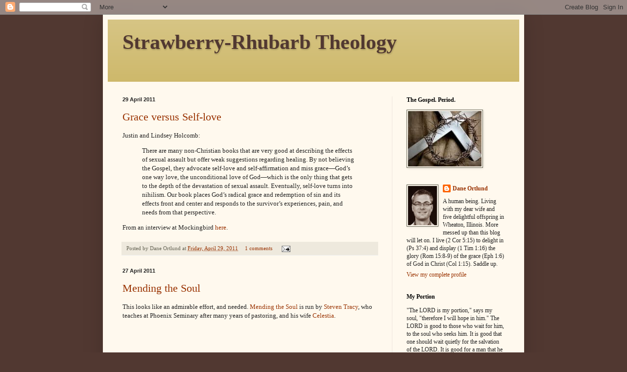

--- FILE ---
content_type: text/html; charset=UTF-8
request_url: https://dogmadoxa.blogspot.com/2011/04/
body_size: 30014
content:
<!DOCTYPE html>
<html class='v2' dir='ltr' xmlns='http://www.w3.org/1999/xhtml' xmlns:b='http://www.google.com/2005/gml/b' xmlns:data='http://www.google.com/2005/gml/data' xmlns:expr='http://www.google.com/2005/gml/expr'>
<head>
<link href='https://www.blogger.com/static/v1/widgets/335934321-css_bundle_v2.css' rel='stylesheet' type='text/css'/>
<meta content='IE=EmulateIE7' http-equiv='X-UA-Compatible'/>
<meta content='width=1100' name='viewport'/>
<meta content='text/html; charset=UTF-8' http-equiv='Content-Type'/>
<meta content='blogger' name='generator'/>
<link href='https://dogmadoxa.blogspot.com/favicon.ico' rel='icon' type='image/x-icon'/>
<link href='http://dogmadoxa.blogspot.com/2011/04/' rel='canonical'/>
<link rel="alternate" type="application/atom+xml" title="Strawberry-Rhubarb Theology - Atom" href="https://dogmadoxa.blogspot.com/feeds/posts/default" />
<link rel="alternate" type="application/rss+xml" title="Strawberry-Rhubarb Theology - RSS" href="https://dogmadoxa.blogspot.com/feeds/posts/default?alt=rss" />
<link rel="service.post" type="application/atom+xml" title="Strawberry-Rhubarb Theology - Atom" href="https://www.blogger.com/feeds/33057643/posts/default" />
<!--Can't find substitution for tag [blog.ieCssRetrofitLinks]-->
<meta content='http://dogmadoxa.blogspot.com/2011/04/' property='og:url'/>
<meta content='Strawberry-Rhubarb Theology' property='og:title'/>
<meta content='' property='og:description'/>
<title>Strawberry-Rhubarb Theology: April 2011</title>
<style id='page-skin-1' type='text/css'><!--
/*
-----------------------------------------------
Blogger Template Style
Name:     Simple
Designer: Blogger
URL:      www.blogger.com
----------------------------------------------- */
/* Content
----------------------------------------------- */
body {
font: normal normal 12px Georgia, Utopia, 'Palatino Linotype', Palatino, serif;;
color: #222222;
background: #513831 none no-repeat scroll center center;
padding: 0 40px 40px 40px;
}
html body .region-inner {
min-width: 0;
max-width: 100%;
width: auto;
}
h2 {
font-size: 22px;
}
a:link {
text-decoration:none;
color: #993200;
}
a:visited {
text-decoration:none;
color: #993200;
}
a:hover {
text-decoration:underline;
color: #320099;
}
.body-fauxcolumn-outer .fauxcolumn-inner {
background: transparent none repeat scroll top left;
_background-image: none;
}
.body-fauxcolumn-outer .cap-top {
position: absolute;
z-index: 1;
height: 400px;
width: 100%;
}
.body-fauxcolumn-outer .cap-top .cap-left {
width: 100%;
background: transparent none repeat-x scroll top left;
_background-image: none;
}
.content-outer {
-moz-box-shadow: 0 0 40px rgba(0, 0, 0, .15);
-webkit-box-shadow: 0 0 5px rgba(0, 0, 0, .15);
-goog-ms-box-shadow: 0 0 10px #333333;
box-shadow: 0 0 40px rgba(0, 0, 0, .15);
margin-bottom: 1px;
}
.content-inner {
padding: 10px 10px;
}
.content-inner {
background-color: #fff9ee;
}
/* Header
----------------------------------------------- */
.header-outer {
background: #ccb666 url(//www.blogblog.com/1kt/simple/gradients_light.png) repeat-x scroll 0 -400px;
_background-image: none;
}
.Header h1 {
font: normal bold 42px Georgia, Utopia, 'Palatino Linotype', Palatino, serif;;
color: #513831;
text-shadow: 1px 2px 3px rgba(0, 0, 0, .2);
}
.Header h1 a {
color: #513831;
}
.Header .description {
font-size: 140%;
color: #993200;
}
.header-inner .Header .titlewrapper {
padding: 22px 30px;
}
.header-inner .Header .descriptionwrapper {
padding: 0 30px;
}
/* Tabs
----------------------------------------------- */
.tabs-inner .section:first-child {
border-top: 0 solid #eee5dd;
}
.tabs-inner .section:first-child ul {
margin-top: -0;
border-top: 0 solid #eee5dd;
border-left: 0 solid #eee5dd;
border-right: 0 solid #eee5dd;
}
.tabs-inner .widget ul {
background: #fff9ee none repeat-x scroll 0 -800px;
_background-image: none;
border-bottom: 1px solid #eee5dd;
margin-top: 0;
margin-left: -30px;
margin-right: -30px;
}
.tabs-inner .widget li a {
display: inline-block;
padding: .6em 1em;
font: normal normal 16px Georgia, Utopia, 'Palatino Linotype', Palatino, serif;
color: #998877;
border-left: 1px solid #fff9ee;
border-right: 1px solid #eee5dd;
}
.tabs-inner .widget li:first-child a {
border-left: none;
}
.tabs-inner .widget li.selected a, .tabs-inner .widget li a:hover {
color: #000000;
background-color: #fff9ee;
text-decoration: none;
}
/* Columns
----------------------------------------------- */
.main-outer {
border-top: 0 solid #eee5dd;
}
.fauxcolumn-left-outer .fauxcolumn-inner {
border-right: 1px solid #eee5dd;
}
.fauxcolumn-right-outer .fauxcolumn-inner {
border-left: 1px solid #eee5dd;
}
/* Headings
----------------------------------------------- */
div.widget > h2,
div.widget h2.title {
margin: 0 0 1em 0;
font: normal bold 12px Georgia, Utopia, 'Palatino Linotype', Palatino, serif;
color: #000000;
}
/* Widgets
----------------------------------------------- */
.widget .zippy {
color: #999999;
text-shadow: 2px 2px 1px rgba(0, 0, 0, .1);
}
.widget .popular-posts ul {
list-style: none;
}
/* Posts
----------------------------------------------- */
h2.date-header {
font: normal bold 11px Arial, Tahoma, Helvetica, FreeSans, sans-serif;
}
.date-header span {
background-color: transparent;
color: #222222;
padding: inherit;
letter-spacing: inherit;
margin: inherit;
}
.main-inner {
padding-top: 30px;
padding-bottom: 30px;
}
.main-inner .column-center-inner {
padding: 0 15px;
}
.main-inner .column-center-inner .section {
margin: 0 15px;
}
.post {
margin: 0 0 25px 0;
}
h3.post-title, .comments h4 {
font: normal normal 22px Georgia, Utopia, 'Palatino Linotype', Palatino, serif;;
margin: .75em 0 0;
}
.post-body {
font-size: 110%;
line-height: 1.4;
position: relative;
}
.post-body img, .post-body .tr-caption-container, .Profile img, .Image img,
.BlogList .item-thumbnail img {
padding: 2px;
background: #fff9ee;
border: 1px solid #666555;
-moz-box-shadow: 1px 1px 5px rgba(0, 0, 0, .1);
-webkit-box-shadow: 1px 1px 5px rgba(0, 0, 0, .1);
box-shadow: 1px 1px 5px rgba(0, 0, 0, .1);
}
.post-body img, .post-body .tr-caption-container {
padding: 5px;
}
.post-body .tr-caption-container {
color: #222222;
}
.post-body .tr-caption-container img {
padding: 0;
background: transparent;
border: none;
-moz-box-shadow: 0 0 0 rgba(0, 0, 0, .1);
-webkit-box-shadow: 0 0 0 rgba(0, 0, 0, .1);
box-shadow: 0 0 0 rgba(0, 0, 0, .1);
}
.post-header {
margin: 0 0 1.5em;
line-height: 1.6;
font-size: 90%;
}
.post-footer {
margin: 20px -2px 0;
padding: 5px 10px;
color: #666555;
background-color: #eee9dd;
border-bottom: 1px solid #eeeeee;
line-height: 1.6;
font-size: 90%;
}
#comments .comment-author {
padding-top: 1.5em;
border-top: 1px solid #eee5dd;
background-position: 0 1.5em;
}
#comments .comment-author:first-child {
padding-top: 0;
border-top: none;
}
.avatar-image-container {
margin: .2em 0 0;
}
#comments .avatar-image-container img {
border: 1px solid #666555;
}
/* Comments
----------------------------------------------- */
.comments .comments-content .icon.blog-author {
background-repeat: no-repeat;
background-image: url([data-uri]);
}
.comments .comments-content .loadmore a {
border-top: 1px solid #999999;
border-bottom: 1px solid #999999;
}
.comments .comment-thread.inline-thread {
background-color: #eee9dd;
}
.comments .continue {
border-top: 2px solid #999999;
}
/* Accents
---------------------------------------------- */
.section-columns td.columns-cell {
border-left: 1px solid #eee5dd;
}
.blog-pager {
background: transparent none no-repeat scroll top center;
}
.blog-pager-older-link, .home-link,
.blog-pager-newer-link {
background-color: #fff9ee;
padding: 5px;
}
.footer-outer {
border-top: 0 dashed #bbbbbb;
}
/* Mobile
----------------------------------------------- */
body.mobile  {
background-size: auto;
}
.mobile .body-fauxcolumn-outer {
background: transparent none repeat scroll top left;
}
.mobile .body-fauxcolumn-outer .cap-top {
background-size: 100% auto;
}
.mobile .content-outer {
-webkit-box-shadow: 0 0 3px rgba(0, 0, 0, .15);
box-shadow: 0 0 3px rgba(0, 0, 0, .15);
}
.mobile .tabs-inner .widget ul {
margin-left: 0;
margin-right: 0;
}
.mobile .post {
margin: 0;
}
.mobile .main-inner .column-center-inner .section {
margin: 0;
}
.mobile .date-header span {
padding: 0.1em 10px;
margin: 0 -10px;
}
.mobile h3.post-title {
margin: 0;
}
.mobile .blog-pager {
background: transparent none no-repeat scroll top center;
}
.mobile .footer-outer {
border-top: none;
}
.mobile .main-inner, .mobile .footer-inner {
background-color: #fff9ee;
}
.mobile-index-contents {
color: #222222;
}
.mobile-link-button {
background-color: #993200;
}
.mobile-link-button a:link, .mobile-link-button a:visited {
color: #ffffff;
}
.mobile .tabs-inner .section:first-child {
border-top: none;
}
.mobile .tabs-inner .PageList .widget-content {
background-color: #fff9ee;
color: #000000;
border-top: 1px solid #eee5dd;
border-bottom: 1px solid #eee5dd;
}
.mobile .tabs-inner .PageList .widget-content .pagelist-arrow {
border-left: 1px solid #eee5dd;
}

--></style>
<style id='template-skin-1' type='text/css'><!--
body {
min-width: 860px;
}
.content-outer, .content-fauxcolumn-outer, .region-inner {
min-width: 860px;
max-width: 860px;
_width: 860px;
}
.main-inner .columns {
padding-left: 0px;
padding-right: 260px;
}
.main-inner .fauxcolumn-center-outer {
left: 0px;
right: 260px;
/* IE6 does not respect left and right together */
_width: expression(this.parentNode.offsetWidth -
parseInt("0px") -
parseInt("260px") + 'px');
}
.main-inner .fauxcolumn-left-outer {
width: 0px;
}
.main-inner .fauxcolumn-right-outer {
width: 260px;
}
.main-inner .column-left-outer {
width: 0px;
right: 100%;
margin-left: -0px;
}
.main-inner .column-right-outer {
width: 260px;
margin-right: -260px;
}
#layout {
min-width: 0;
}
#layout .content-outer {
min-width: 0;
width: 800px;
}
#layout .region-inner {
min-width: 0;
width: auto;
}
--></style>
<link href='https://www.blogger.com/dyn-css/authorization.css?targetBlogID=33057643&amp;zx=0cf43fca-e141-4693-a9aa-6e2095f49c84' media='none' onload='if(media!=&#39;all&#39;)media=&#39;all&#39;' rel='stylesheet'/><noscript><link href='https://www.blogger.com/dyn-css/authorization.css?targetBlogID=33057643&amp;zx=0cf43fca-e141-4693-a9aa-6e2095f49c84' rel='stylesheet'/></noscript>
<meta name='google-adsense-platform-account' content='ca-host-pub-1556223355139109'/>
<meta name='google-adsense-platform-domain' content='blogspot.com'/>

</head>
<body class='loading variant-literate'>
<div class='navbar section' id='navbar'><div class='widget Navbar' data-version='1' id='Navbar1'><script type="text/javascript">
    function setAttributeOnload(object, attribute, val) {
      if(window.addEventListener) {
        window.addEventListener('load',
          function(){ object[attribute] = val; }, false);
      } else {
        window.attachEvent('onload', function(){ object[attribute] = val; });
      }
    }
  </script>
<div id="navbar-iframe-container"></div>
<script type="text/javascript" src="https://apis.google.com/js/platform.js"></script>
<script type="text/javascript">
      gapi.load("gapi.iframes:gapi.iframes.style.bubble", function() {
        if (gapi.iframes && gapi.iframes.getContext) {
          gapi.iframes.getContext().openChild({
              url: 'https://www.blogger.com/navbar/33057643?origin\x3dhttps://dogmadoxa.blogspot.com',
              where: document.getElementById("navbar-iframe-container"),
              id: "navbar-iframe"
          });
        }
      });
    </script><script type="text/javascript">
(function() {
var script = document.createElement('script');
script.type = 'text/javascript';
script.src = '//pagead2.googlesyndication.com/pagead/js/google_top_exp.js';
var head = document.getElementsByTagName('head')[0];
if (head) {
head.appendChild(script);
}})();
</script>
</div></div>
<div class='body-fauxcolumns'>
<div class='fauxcolumn-outer body-fauxcolumn-outer'>
<div class='cap-top'>
<div class='cap-left'></div>
<div class='cap-right'></div>
</div>
<div class='fauxborder-left'>
<div class='fauxborder-right'></div>
<div class='fauxcolumn-inner'>
</div>
</div>
<div class='cap-bottom'>
<div class='cap-left'></div>
<div class='cap-right'></div>
</div>
</div>
</div>
<div class='content'>
<div class='content-fauxcolumns'>
<div class='fauxcolumn-outer content-fauxcolumn-outer'>
<div class='cap-top'>
<div class='cap-left'></div>
<div class='cap-right'></div>
</div>
<div class='fauxborder-left'>
<div class='fauxborder-right'></div>
<div class='fauxcolumn-inner'>
</div>
</div>
<div class='cap-bottom'>
<div class='cap-left'></div>
<div class='cap-right'></div>
</div>
</div>
</div>
<div class='content-outer'>
<div class='content-cap-top cap-top'>
<div class='cap-left'></div>
<div class='cap-right'></div>
</div>
<div class='fauxborder-left content-fauxborder-left'>
<div class='fauxborder-right content-fauxborder-right'></div>
<div class='content-inner'>
<header>
<div class='header-outer'>
<div class='header-cap-top cap-top'>
<div class='cap-left'></div>
<div class='cap-right'></div>
</div>
<div class='fauxborder-left header-fauxborder-left'>
<div class='fauxborder-right header-fauxborder-right'></div>
<div class='region-inner header-inner'>
<div class='header section' id='header'><div class='widget Header' data-version='1' id='Header1'>
<div id='header-inner'>
<div class='titlewrapper'>
<h1 class='title'>
<a href='https://dogmadoxa.blogspot.com/'>
Strawberry-Rhubarb Theology
</a>
</h1>
</div>
<div class='descriptionwrapper'>
<p class='description'><span>
</span></p>
</div>
</div>
</div></div>
</div>
</div>
<div class='header-cap-bottom cap-bottom'>
<div class='cap-left'></div>
<div class='cap-right'></div>
</div>
</div>
</header>
<div class='tabs-outer'>
<div class='tabs-cap-top cap-top'>
<div class='cap-left'></div>
<div class='cap-right'></div>
</div>
<div class='fauxborder-left tabs-fauxborder-left'>
<div class='fauxborder-right tabs-fauxborder-right'></div>
<div class='region-inner tabs-inner'>
<div class='tabs no-items section' id='crosscol'></div>
<div class='tabs no-items section' id='crosscol-overflow'></div>
</div>
</div>
<div class='tabs-cap-bottom cap-bottom'>
<div class='cap-left'></div>
<div class='cap-right'></div>
</div>
</div>
<div class='main-outer'>
<div class='main-cap-top cap-top'>
<div class='cap-left'></div>
<div class='cap-right'></div>
</div>
<div class='fauxborder-left main-fauxborder-left'>
<div class='fauxborder-right main-fauxborder-right'></div>
<div class='region-inner main-inner'>
<div class='columns fauxcolumns'>
<div class='fauxcolumn-outer fauxcolumn-center-outer'>
<div class='cap-top'>
<div class='cap-left'></div>
<div class='cap-right'></div>
</div>
<div class='fauxborder-left'>
<div class='fauxborder-right'></div>
<div class='fauxcolumn-inner'>
</div>
</div>
<div class='cap-bottom'>
<div class='cap-left'></div>
<div class='cap-right'></div>
</div>
</div>
<div class='fauxcolumn-outer fauxcolumn-left-outer'>
<div class='cap-top'>
<div class='cap-left'></div>
<div class='cap-right'></div>
</div>
<div class='fauxborder-left'>
<div class='fauxborder-right'></div>
<div class='fauxcolumn-inner'>
</div>
</div>
<div class='cap-bottom'>
<div class='cap-left'></div>
<div class='cap-right'></div>
</div>
</div>
<div class='fauxcolumn-outer fauxcolumn-right-outer'>
<div class='cap-top'>
<div class='cap-left'></div>
<div class='cap-right'></div>
</div>
<div class='fauxborder-left'>
<div class='fauxborder-right'></div>
<div class='fauxcolumn-inner'>
</div>
</div>
<div class='cap-bottom'>
<div class='cap-left'></div>
<div class='cap-right'></div>
</div>
</div>
<!-- corrects IE6 width calculation -->
<div class='columns-inner'>
<div class='column-center-outer'>
<div class='column-center-inner'>
<div class='main section' id='main'><div class='widget Blog' data-version='1' id='Blog1'>
<div class='blog-posts hfeed'>

          <div class="date-outer">
        
<h2 class='date-header'><span>29 April 2011</span></h2>

          <div class="date-posts">
        
<div class='post-outer'>
<div class='post hentry'>
<a name='6310503549519807575'></a>
<h3 class='post-title entry-title'>
<a href='https://dogmadoxa.blogspot.com/2011/04/grace-versus-self-love.html'>Grace versus Self-love</a>
</h3>
<div class='post-header'>
<div class='post-header-line-1'></div>
</div>
<div class='post-body entry-content' id='post-body-6310503549519807575'>
Justin and Lindsey Holcomb:<br /><blockquote>There are many non-Christian books that are very good at describing the  effects of sexual assault but offer weak suggestions regarding healing.   By not believing the Gospel, they advocate self-love and  self-affirmation and miss grace&#8212;God&#8217;s one way love, the unconditional  love of God&#8212;which is the only thing that gets to the depth of the  devastation of sexual assault. Eventually, self-love turns into  nihilism. Our book places God&#8217;s radical grace and redemption of sin and  its effects front and center and responds to the survivor&#8217;s experiences,  pain, and needs from that perspective.</blockquote>From an interview at Mockingbird <a href="http://www.mbird.com/2011/04/the-grace-of-god-and-the-hemorrhage-of-the-soul-an-interview-with-justin-and-lindsey-holcomb-part-1/">here</a>.
<div style='clear: both;'></div>
</div>
<div class='post-footer'>
<div class='post-footer-line post-footer-line-1'><span class='post-author vcard'>
Posted by
<span class='fn'>Dane Ortlund</span>
</span>
<span class='post-timestamp'>
at
<a class='timestamp-link' href='https://dogmadoxa.blogspot.com/2011/04/grace-versus-self-love.html' rel='bookmark' title='permanent link'><abbr class='published' title='2011-04-29T21:03:00-05:00'>Friday, April 29, 2011</abbr></a>
</span>
<span class='post-comment-link'>
<a class='comment-link' href='https://www.blogger.com/comment/fullpage/post/33057643/6310503549519807575' onclick=''>1 comments</a>
</span>
<span class='post-icons'>
<span class='item-action'>
<a href='https://www.blogger.com/email-post/33057643/6310503549519807575' title='Email Post'>
<img alt="" class="icon-action" height="13" src="//img1.blogblog.com/img/icon18_email.gif" width="18">
</a>
</span>
</span>
<div class='post-share-buttons goog-inline-block'>
</div>
</div>
<div class='post-footer-line post-footer-line-2'></div>
<div class='post-footer-line post-footer-line-3'></div>
</div>
</div>
</div>

          </div></div>
        

          <div class="date-outer">
        
<h2 class='date-header'><span>27 April 2011</span></h2>

          <div class="date-posts">
        
<div class='post-outer'>
<div class='post hentry'>
<a name='206572484008105791'></a>
<h3 class='post-title entry-title'>
<a href='https://dogmadoxa.blogspot.com/2011/04/mending-soul.html'>Mending the Soul</a>
</h3>
<div class='post-header'>
<div class='post-header-line-1'></div>
</div>
<div class='post-body entry-content' id='post-body-206572484008105791'>
This looks like an admirable effort, and needed. <a href="http://www.mendingthesoul.org/">Mending the Soul</a> is run  by <a href="http://www.ps.edu/about-us/faculty-staff-board/resident-faculty/steven-r-tracy/">Steven Tracy</a>, who teaches at Phoenix Seminary after many years of  pastoring, and his wife <a href="http://www.mendingthesoul.org/leadership-team/">Celestia</a>.<br /><br /><iframe src="http://player.vimeo.com/video/20094696?title=0&amp;byline=0&amp;portrait=0" frameborder="0" height="225" width="400"></iframe>
<div style='clear: both;'></div>
</div>
<div class='post-footer'>
<div class='post-footer-line post-footer-line-1'><span class='post-author vcard'>
Posted by
<span class='fn'>Dane Ortlund</span>
</span>
<span class='post-timestamp'>
at
<a class='timestamp-link' href='https://dogmadoxa.blogspot.com/2011/04/mending-soul.html' rel='bookmark' title='permanent link'><abbr class='published' title='2011-04-27T10:57:00-05:00'>Wednesday, April 27, 2011</abbr></a>
</span>
<span class='post-comment-link'>
<a class='comment-link' href='https://www.blogger.com/comment/fullpage/post/33057643/206572484008105791' onclick=''>0
comments</a>
</span>
<span class='post-icons'>
<span class='item-action'>
<a href='https://www.blogger.com/email-post/33057643/206572484008105791' title='Email Post'>
<img alt="" class="icon-action" height="13" src="//img1.blogblog.com/img/icon18_email.gif" width="18">
</a>
</span>
</span>
<div class='post-share-buttons goog-inline-block'>
</div>
</div>
<div class='post-footer-line post-footer-line-2'></div>
<div class='post-footer-line post-footer-line-3'></div>
</div>
</div>
</div>
<div class='post-outer'>
<div class='post hentry'>
<a name='371255985879878646'></a>
<h3 class='post-title entry-title'>
<a href='https://dogmadoxa.blogspot.com/2011/04/going-home.html'>Going Home</a>
</h3>
<div class='post-header'>
<div class='post-header-line-1'></div>
</div>
<div class='post-body entry-content' id='post-body-371255985879878646'>
<blockquote>What a specter, what a horrible thing death is to most of us. We regard it as a terrible monster that is going to grip us. Death, we say, is the most terrible thing of all, the thing to avoid. No, says Christ, death is nothing but the door of entry to my Father's house for his followers--'In my Father's house are many mansions.'<br /><br />We tend to think of ourselves after death, do we not, as in some disembodied state in some great eternity where all is strange and terrible. But it is really to go home, if you are a child of God, if you are a brother or sister of the Lord Jesus Christ. God is not some terrible awful power, away in some distant eternity; he is your Father. He is one who loves you with a love you cannot imagine. Thank God for human love, but, my dear friends, our human love pales into insignificance and nothingness by the side of the love of God toward those who belong to him. 'My Father's house' is a glorious home.</blockquote>--Martyn Lloyd-Jones, <a href="http://www.amazon.com/Let-Not-Your-Heart-Troubled/dp/1433501198/ref=sr_1_1?ie=UTF8&amp;qid=1303919629&amp;sr=8-1"><span style="font-style: italic;">Let Not Your Heart Be Troubled</span></a> (Crossway, 2009), 73
<div style='clear: both;'></div>
</div>
<div class='post-footer'>
<div class='post-footer-line post-footer-line-1'><span class='post-author vcard'>
Posted by
<span class='fn'>Dane Ortlund</span>
</span>
<span class='post-timestamp'>
at
<a class='timestamp-link' href='https://dogmadoxa.blogspot.com/2011/04/going-home.html' rel='bookmark' title='permanent link'><abbr class='published' title='2011-04-27T10:49:00-05:00'>Wednesday, April 27, 2011</abbr></a>
</span>
<span class='post-comment-link'>
<a class='comment-link' href='https://www.blogger.com/comment/fullpage/post/33057643/371255985879878646' onclick=''>0
comments</a>
</span>
<span class='post-icons'>
<span class='item-action'>
<a href='https://www.blogger.com/email-post/33057643/371255985879878646' title='Email Post'>
<img alt="" class="icon-action" height="13" src="//img1.blogblog.com/img/icon18_email.gif" width="18">
</a>
</span>
</span>
<div class='post-share-buttons goog-inline-block'>
</div>
</div>
<div class='post-footer-line post-footer-line-2'></div>
<div class='post-footer-line post-footer-line-3'></div>
</div>
</div>
</div>

          </div></div>
        

          <div class="date-outer">
        
<h2 class='date-header'><span>25 April 2011</span></h2>

          <div class="date-posts">
        
<div class='post-outer'>
<div class='post hentry'>
<a name='6816398629577055665'></a>
<h3 class='post-title entry-title'>
<a href='https://dogmadoxa.blogspot.com/2011/04/is-christianity-only-intolerant-faith.html'>Is Christianity the Only 'Intolerant' Faith?</a>
</h3>
<div class='post-header'>
<div class='post-header-line-1'></div>
</div>
<div class='post-body entry-content' id='post-body-6816398629577055665'>
Randy Newman, in his excellent book on sharing the gospel with those close to us, records the fascinating exclusivism of Buddhism:<br /><blockquote>When asked about other religions' ability to provide refuge, the Dalai Lama replied, 'Liberation in which "a mind that understands the sphere of reality annihilates all defilements in the sphere of reality" is a state that only Buddhists can accomplish. This kind of <span style="font-style: italic;">moksha </span>or <span style="font-style: italic;">nirvana </span>is only explained in the Buddhist scriptures, and is achieved only through Buddhist practice.'</blockquote>--'"Religious Harmony" and Extracts from <span style="font-style: italic;">The Bodhgaya Interviews</span>,' in <span style="font-style: italic;">Christianity through non-Christian Eyes</span> (ed. Paul Griffiths; Orbi, 1990); quoted in Randy Newman, <a href="http://www.amazon.com/Bringing-Gospel-Home-Witnessing-Members/dp/1433513714/ref=sr_1_1?ie=UTF8&amp;qid=1303328984&amp;sr=8-1"><span style="font-style: italic;">Bringing the Gospel Home: Witnessing to Family Members, Close Friends, and Others Who Know You Well</span></a> (Crossway, 2011), 87 n. 8
<div style='clear: both;'></div>
</div>
<div class='post-footer'>
<div class='post-footer-line post-footer-line-1'><span class='post-author vcard'>
Posted by
<span class='fn'>Dane Ortlund</span>
</span>
<span class='post-timestamp'>
at
<a class='timestamp-link' href='https://dogmadoxa.blogspot.com/2011/04/is-christianity-only-intolerant-faith.html' rel='bookmark' title='permanent link'><abbr class='published' title='2011-04-25T16:20:00-05:00'>Monday, April 25, 2011</abbr></a>
</span>
<span class='post-comment-link'>
<a class='comment-link' href='https://www.blogger.com/comment/fullpage/post/33057643/6816398629577055665' onclick=''>0
comments</a>
</span>
<span class='post-icons'>
<span class='item-action'>
<a href='https://www.blogger.com/email-post/33057643/6816398629577055665' title='Email Post'>
<img alt="" class="icon-action" height="13" src="//img1.blogblog.com/img/icon18_email.gif" width="18">
</a>
</span>
</span>
<div class='post-share-buttons goog-inline-block'>
</div>
</div>
<div class='post-footer-line post-footer-line-2'></div>
<div class='post-footer-line post-footer-line-3'></div>
</div>
</div>
</div>

          </div></div>
        

          <div class="date-outer">
        
<h2 class='date-header'><span>23 April 2011</span></h2>

          <div class="date-posts">
        
<div class='post-outer'>
<div class='post hentry'>
<a name='2597663553925762272'></a>
<h3 class='post-title entry-title'>
<a href='https://dogmadoxa.blogspot.com/2011/04/great-prerequisite-to-revival.html'>The Great Prerequisite to Revival</a>
</h3>
<div class='post-header'>
<div class='post-header-line-1'></div>
</div>
<div class='post-body entry-content' id='post-body-2597663553925762272'>
<blockquote>We are not aware of our impotence, we are not aware of our weakness, and of our need for power.<br /><br />As long as we think we can organise [revival], there is no hope for us. The beginning of revival is to realise that without this manifestation of God's power we can do nothing. We have got to get back to that position, in which the apostle Paul so constantly found himself. I am never tired of quoting it. It is the text, more than any other, that needs to be held before every section of the Church today.<br /><br />'And I was with you in weakness and in fear and much trembling, and my speech and my message were not in plausible words of wisdom, but in demonstration of the Spirit and of power, that your faith might not rest in the wisdom of men but in the power of God.' (1 Cor. 2:3-5)</blockquote>--Martyn Lloyd-Jones, <span style="font-style: italic;">Revival </span>(Crossway, 1987), 182
<div style='clear: both;'></div>
</div>
<div class='post-footer'>
<div class='post-footer-line post-footer-line-1'><span class='post-author vcard'>
Posted by
<span class='fn'>Dane Ortlund</span>
</span>
<span class='post-timestamp'>
at
<a class='timestamp-link' href='https://dogmadoxa.blogspot.com/2011/04/great-prerequisite-to-revival.html' rel='bookmark' title='permanent link'><abbr class='published' title='2011-04-23T09:07:00-05:00'>Saturday, April 23, 2011</abbr></a>
</span>
<span class='post-comment-link'>
<a class='comment-link' href='https://www.blogger.com/comment/fullpage/post/33057643/2597663553925762272' onclick=''>2
comments</a>
</span>
<span class='post-icons'>
<span class='item-action'>
<a href='https://www.blogger.com/email-post/33057643/2597663553925762272' title='Email Post'>
<img alt="" class="icon-action" height="13" src="//img1.blogblog.com/img/icon18_email.gif" width="18">
</a>
</span>
</span>
<div class='post-share-buttons goog-inline-block'>
</div>
</div>
<div class='post-footer-line post-footer-line-2'></div>
<div class='post-footer-line post-footer-line-3'></div>
</div>
</div>
</div>
<div class='post-outer'>
<div class='post hentry'>
<a name='6070832328407876985'></a>
<h3 class='post-title entry-title'>
<a href='https://dogmadoxa.blogspot.com/2011/04/philippians-37-11.html'>Philippians 3:7-11</a>
</h3>
<div class='post-header'>
<div class='post-header-line-1'></div>
</div>
<div class='post-body entry-content' id='post-body-6070832328407876985'>
Unlike most 90s worship songs, this one, for me, just never gets old.<br /><br />Not trendy. But true. Wonderfully true.<br /><br /><iframe title="YouTube video player" src="//www.youtube.com/embed/MGbuz8QuhmE" allowfullscreen="" width="540" frameborder="0" height="390"></iframe>
<div style='clear: both;'></div>
</div>
<div class='post-footer'>
<div class='post-footer-line post-footer-line-1'><span class='post-author vcard'>
Posted by
<span class='fn'>Dane Ortlund</span>
</span>
<span class='post-timestamp'>
at
<a class='timestamp-link' href='https://dogmadoxa.blogspot.com/2011/04/philippians-37-11.html' rel='bookmark' title='permanent link'><abbr class='published' title='2011-04-23T09:05:00-05:00'>Saturday, April 23, 2011</abbr></a>
</span>
<span class='post-comment-link'>
<a class='comment-link' href='https://www.blogger.com/comment/fullpage/post/33057643/6070832328407876985' onclick=''>0
comments</a>
</span>
<span class='post-icons'>
<span class='item-action'>
<a href='https://www.blogger.com/email-post/33057643/6070832328407876985' title='Email Post'>
<img alt="" class="icon-action" height="13" src="//img1.blogblog.com/img/icon18_email.gif" width="18">
</a>
</span>
</span>
<div class='post-share-buttons goog-inline-block'>
</div>
</div>
<div class='post-footer-line post-footer-line-2'></div>
<div class='post-footer-line post-footer-line-3'></div>
</div>
</div>
</div>
<div class='post-outer'>
<div class='post hentry'>
<a name='4809496965224724597'></a>
<h3 class='post-title entry-title'>
<a href='https://dogmadoxa.blogspot.com/2011/04/done.html'>Done</a>
</h3>
<div class='post-header'>
<div class='post-header-line-1'></div>
</div>
<div class='post-body entry-content' id='post-body-4809496965224724597'>
<a href="https://blogger.googleusercontent.com/img/b/R29vZ2xl/AVvXsEhjJXBR7cAcu4MIYBJkHsBgh54z60fSmQt3JCwXRgEw_rwyrBl4LoY56z7Aov02uUJz5_97CbMyDkutAefVR2Fw-p0V2SWL2m-HzTKpkBFL6GubNTYSbd8B9GCcvBlw7jqFUDoZaQ/s1600/it_is_finished.jpg" onblur="try {parent.deselectBloggerImageGracefully();} catch(e) {}"><img alt="" border="0" id="BLOGGER_PHOTO_ID_5598776179106654722" src="https://blogger.googleusercontent.com/img/b/R29vZ2xl/AVvXsEhjJXBR7cAcu4MIYBJkHsBgh54z60fSmQt3JCwXRgEw_rwyrBl4LoY56z7Aov02uUJz5_97CbMyDkutAefVR2Fw-p0V2SWL2m-HzTKpkBFL6GubNTYSbd8B9GCcvBlw7jqFUDoZaQ/s400/it_is_finished.jpg" style="display: block; margin: 0px auto 10px; text-align: center; cursor: pointer; width: 400px; height: 260px;" /></a><br />HT: C.A. Stilwell
<div style='clear: both;'></div>
</div>
<div class='post-footer'>
<div class='post-footer-line post-footer-line-1'><span class='post-author vcard'>
Posted by
<span class='fn'>Dane Ortlund</span>
</span>
<span class='post-timestamp'>
at
<a class='timestamp-link' href='https://dogmadoxa.blogspot.com/2011/04/done.html' rel='bookmark' title='permanent link'><abbr class='published' title='2011-04-23T08:50:00-05:00'>Saturday, April 23, 2011</abbr></a>
</span>
<span class='post-comment-link'>
<a class='comment-link' href='https://www.blogger.com/comment/fullpage/post/33057643/4809496965224724597' onclick=''>1 comments</a>
</span>
<span class='post-icons'>
<span class='item-action'>
<a href='https://www.blogger.com/email-post/33057643/4809496965224724597' title='Email Post'>
<img alt="" class="icon-action" height="13" src="//img1.blogblog.com/img/icon18_email.gif" width="18">
</a>
</span>
</span>
<div class='post-share-buttons goog-inline-block'>
</div>
</div>
<div class='post-footer-line post-footer-line-2'></div>
<div class='post-footer-line post-footer-line-3'></div>
</div>
</div>
</div>

          </div></div>
        

          <div class="date-outer">
        
<h2 class='date-header'><span>22 April 2011</span></h2>

          <div class="date-posts">
        
<div class='post-outer'>
<div class='post hentry'>
<a name='4409498057670898968'></a>
<h3 class='post-title entry-title'>
<a href='https://dogmadoxa.blogspot.com/2011/04/good-friday.html'>Good Friday</a>
</h3>
<div class='post-header'>
<div class='post-header-line-1'></div>
</div>
<div class='post-body entry-content' id='post-body-4409498057670898968'>
<span style="font-style: italic;">. . . when Jesus knew that his hour had come to depart out of this world to the Father, having loved</span><span style="font-style: italic;"> his own who were in the world, he loved them to the end.</span> --John 13:1<br /><br />To the end.
<div style='clear: both;'></div>
</div>
<div class='post-footer'>
<div class='post-footer-line post-footer-line-1'><span class='post-author vcard'>
Posted by
<span class='fn'>Dane Ortlund</span>
</span>
<span class='post-timestamp'>
at
<a class='timestamp-link' href='https://dogmadoxa.blogspot.com/2011/04/good-friday.html' rel='bookmark' title='permanent link'><abbr class='published' title='2011-04-22T13:48:00-05:00'>Friday, April 22, 2011</abbr></a>
</span>
<span class='post-comment-link'>
<a class='comment-link' href='https://www.blogger.com/comment/fullpage/post/33057643/4409498057670898968' onclick=''>0
comments</a>
</span>
<span class='post-icons'>
<span class='item-action'>
<a href='https://www.blogger.com/email-post/33057643/4409498057670898968' title='Email Post'>
<img alt="" class="icon-action" height="13" src="//img1.blogblog.com/img/icon18_email.gif" width="18">
</a>
</span>
</span>
<div class='post-share-buttons goog-inline-block'>
</div>
</div>
<div class='post-footer-line post-footer-line-2'></div>
<div class='post-footer-line post-footer-line-3'></div>
</div>
</div>
</div>

          </div></div>
        

          <div class="date-outer">
        
<h2 class='date-header'><span>21 April 2011</span></h2>

          <div class="date-posts">
        
<div class='post-outer'>
<div class='post hentry'>
<a name='3651654091486997587'></a>
<h3 class='post-title entry-title'>
<a href='https://dogmadoxa.blogspot.com/2011/04/kind-of-heavenly-elysium.html'>A Kind of Heavenly Elysium</a>
</h3>
<div class='post-header'>
<div class='post-header-line-1'></div>
</div>
<div class='post-body entry-content' id='post-body-3651654091486997587'>
<a href="https://blogger.googleusercontent.com/img/b/R29vZ2xl/AVvXsEibmuDAn8PbVJROJNF4WhYAp8QokZ1236lHYWthrr2ewRtOevIdh9xvFzYe9lnBbcEYK7SeH7RTp3ZMVGSdTcLfN0yK5-e76QJjlkAhGqh4s0bPJHCUbq3CQaJBZACNjZTB-9FYcg/s1600/je2.jpg" onblur="try {parent.deselectBloggerImageGracefully();} catch(e) {}"><img alt="" border="0" id="BLOGGER_PHOTO_ID_5598063154114797698" src="https://blogger.googleusercontent.com/img/b/R29vZ2xl/AVvXsEibmuDAn8PbVJROJNF4WhYAp8QokZ1236lHYWthrr2ewRtOevIdh9xvFzYe9lnBbcEYK7SeH7RTp3ZMVGSdTcLfN0yK5-e76QJjlkAhGqh4s0bPJHCUbq3CQaJBZACNjZTB-9FYcg/s400/je2.jpg" style="float: right; margin: 0pt 0pt 10px 10px; cursor: pointer; width: 267px; height: 189px;" /></a>Last night I read again Edwards' account of his wife's personal renewal in the Lord and, with my decaf in one hand and a big bowl of thin mint Edy's in the other, was deeply moved.<br /><br />Edwards points out that the 'anonymous' person he is describing (1) was converted 27 years ago, so this is not the passing excitement of a recent convert; (2) experienced this personal renewal four years before Whitefield and Tennent came to town, and at a time when the rest of Northampton was spiritually sleepy, so this is not vicarious feeding on the experience of others; and (3) has suffered bouts of depression from youth, which have now strangely ceased, so this reviving is not explainable by a Myers-Briggs personality profile.<br /><br />You know, at one point Edwards goes on for nine pages of his original manuscript of his account of Sarah's experience with a single paragraph; and in that paragraph he has one sentence that goes for three pages. Though the Yale editors break all this up, it is not difficult, in meditative reading, to see why Edwards wrote this way: in describing Sarah's experience of heaven, Jonathan himself was caught up in these glories.<br /><br />And in reading what Jonathan wrote, I am myself caught up in it.<br /><blockquote>The soul remained in a kind of heavenly <a href="http://www.merriam-webster.com/dictionary/elysium">Elysium</a>, and did as it were swim  in the rays of Christ's love, like a little mote swimming in the beams  of the sun, or streams of his light that come in at a window; and the  heart was swallowed up in a kind of glow of Christ's love, coming down  from Christ's heart in heaven, as a constant stream of sweet light, at  the same time the soul all flowing out in love to him; so that there  seemed to be a constant flowing and reflowing from heart to heart. The  soul dwelt on high, and was lost in God, and seemed almost to leave the  body; dwelling in a pure delight that fed and satisfied the soul;  enjoying pleasure without the least sting, or any interruption, a  sweetness that the soul was lost in; so that (so far as the judgment and  word of a person of discretion may be taken, speaking upon the most  deliberate consideration) what was enjoyed in each single minute of the  whole space, which was many hours, was undoubtedly worth more than all  the outward comfort and pleasure of the whole life put together. . . .<br /><br />This great rejoicing has been a rejoicing with trembling, i.e. attended  with a deep and lively sense of the greatness and majesty of God, and  the person's own exceeding littleness and vileness: spiritual joys in  this Person never were attended, either formerly or lately, with the  least appearance of any laughter or lightness of countenance, or   manner of speaking; but with a peculiar abhorrence of such appearances. . . . These high transports when they have been past, have had abiding  effects in the increase of the sweetness, rest and humility that they  have left upon the soul; and a new engagedness of heart to live to God's  honor, and watch and fight against sin. . . .<br /><br />And this steadfastness and constancy has remained through great outward  changes and trials; such as times of the most extreme pain, and apparent  hazard of immediate death. What has been felt in late great transports  is known to be nothing new in kind, but to be of the same nature with  what was felt formerly, when a little child of about five or six years  of age; but only in a vastly higher degree. These transporting views and  rapturous affections are not attended with any enthusiastic disposition  to follow impulses, or any supposed prophetical revelations; nor have  they been observed to be attended with any appearance of spiritual  pride, but very much of a contrary disposition, an increase of a spirit  of humility and meekness, and a disposition in honor to prefer others.</blockquote>--Jonathan Edwards, <span style="font-style: italic;">Thoughts Concerning the Revival</span>, in <a href="http://www.amazon.com/Works-Jonathan-Edwards-Vol-Awakening/dp/0300158424/ref=sr_1_1?ie=UTF8&amp;qid=1303397502&amp;sr=8-1"><span style="font-style: italic;">The Works of Jonathan Edwards, vol. 4: The Great Awakening</span></a>, excerpts from pp. 332-35<br /><br />'So subjectivistic!' you say. 'So annoyingly introspective!' Friends, if there was one level-headed, sober-minded thinker in the history of the church, it was the man writing this account. This is the man who warned countless times against the danger of feeling untethered to truth, and intemperate zeal, etc--in this same book that he records Sarah's experience he writes, 'There is nothing that belongs to Christian experience that is more liable to a corrupt mixture than zeal.'<br /><br />I defy you to give me one good reason why you should die without longing for and praying for such renewal in your own soul.<br /><br />Is this not, at heart, what Paul prayed over the Ephesians in the second half of Epheisans 1, and the end of Ephesians 3?<br /><br />How long will you go on burdened and miserable?<br /><br />This is not for the Sarah Edwards's of the world. It is for normal, everyday, faltering Christians like you and me.<br /><br />Christ did not go to the cross, and walk out out of the tomb, and send the Spirit, so that you could (<span style="font-style: italic;">only</span>) doctrinally assent to Ephesians 3:19.
<div style='clear: both;'></div>
</div>
<div class='post-footer'>
<div class='post-footer-line post-footer-line-1'><span class='post-author vcard'>
Posted by
<span class='fn'>Dane Ortlund</span>
</span>
<span class='post-timestamp'>
at
<a class='timestamp-link' href='https://dogmadoxa.blogspot.com/2011/04/kind-of-heavenly-elysium.html' rel='bookmark' title='permanent link'><abbr class='published' title='2011-04-21T09:21:00-05:00'>Thursday, April 21, 2011</abbr></a>
</span>
<span class='post-comment-link'>
<a class='comment-link' href='https://www.blogger.com/comment/fullpage/post/33057643/3651654091486997587' onclick=''>0
comments</a>
</span>
<span class='post-icons'>
<span class='item-action'>
<a href='https://www.blogger.com/email-post/33057643/3651654091486997587' title='Email Post'>
<img alt="" class="icon-action" height="13" src="//img1.blogblog.com/img/icon18_email.gif" width="18">
</a>
</span>
</span>
<div class='post-share-buttons goog-inline-block'>
</div>
</div>
<div class='post-footer-line post-footer-line-2'></div>
<div class='post-footer-line post-footer-line-3'></div>
</div>
</div>
</div>

          </div></div>
        

          <div class="date-outer">
        
<h2 class='date-header'><span>20 April 2011</span></h2>

          <div class="date-posts">
        
<div class='post-outer'>
<div class='post hentry'>
<a name='27221695260222193'></a>
<h3 class='post-title entry-title'>
<a href='https://dogmadoxa.blogspot.com/2011/04/pester-him.html'>Pester Him</a>
</h3>
<div class='post-header'>
<div class='post-header-line-1'></div>
</div>
<div class='post-body entry-content' id='post-body-27221695260222193'>
<a href="https://blogger.googleusercontent.com/img/b/R29vZ2xl/AVvXsEiK6eoUtq0WONeV6Zyy_Lf9LVcghLY2IMMHhwPTL4rs0DlhFjIJzCz9N6e7blG9YxS4sVsgcKLKqUNJWVDTXas8Otmyv30XKtaFLnVA_yoA7wItYpBiUg4HtupRk2xNjBbnP-NzEQ/s1600/rev2.jpg" onblur="try {parent.deselectBloggerImageGracefully();} catch(e) {}"><img alt="" border="0" id="BLOGGER_PHOTO_ID_5597860856641193970" src="https://blogger.googleusercontent.com/img/b/R29vZ2xl/AVvXsEiK6eoUtq0WONeV6Zyy_Lf9LVcghLY2IMMHhwPTL4rs0DlhFjIJzCz9N6e7blG9YxS4sVsgcKLKqUNJWVDTXas8Otmyv30XKtaFLnVA_yoA7wItYpBiUg4HtupRk2xNjBbnP-NzEQ/s320/rev2.jpg" style="float: right; margin: 0pt 0pt 10px 10px; cursor: pointer; width: 111px; height: 175px;" /></a>In the course of one of his sermons on revival, Lloyd-Jones spoke of the great value of reading the biographies of men God has used in revival in the past. He said--<br /><blockquote>You will find this same holy boldness, this argumentation, this reasoning, this putting the case to God, pleading his own promises. Oh, that is the whole secret of prayer, I sometimes think. . . .<br /><br />Do not leave him alone. Pester him, as it were, with his own promise. Tell him what he has said he is going to do. Quote the Scripture to him.<br /><br />And, you know, God delights to hear us doing it, as a father likes to see this element in his own child who has obviously been listening to what his father has been saying. It pleases him. The child may be slightly impertinent, it does not matter, the father likes it in spite of that.<br /><br />And God is our Father, and loves us, and he likes to hear us pleading his own promises, quoting his own words to him, and saying 'in light of this, can you refrain?' It delights the heart of God. </blockquote>--Martyn Lloyd-Jones, <span style="font-style: italic;"><a href="http://www.amazon.com/Revival-Martyn-Lloyd-Jones/dp/0891074155/ref=sr_1_1?ie=UTF8&amp;s=books&amp;qid=1303353609&amp;sr=8-1">Revival</a> </span>(Crossway, 1987), 197<br /><br />'If you ask me anything in my name, I will do it.' --John 14:14
<div style='clear: both;'></div>
</div>
<div class='post-footer'>
<div class='post-footer-line post-footer-line-1'><span class='post-author vcard'>
Posted by
<span class='fn'>Dane Ortlund</span>
</span>
<span class='post-timestamp'>
at
<a class='timestamp-link' href='https://dogmadoxa.blogspot.com/2011/04/pester-him.html' rel='bookmark' title='permanent link'><abbr class='published' title='2011-04-20T21:27:00-05:00'>Wednesday, April 20, 2011</abbr></a>
</span>
<span class='post-comment-link'>
<a class='comment-link' href='https://www.blogger.com/comment/fullpage/post/33057643/27221695260222193' onclick=''>0
comments</a>
</span>
<span class='post-icons'>
<span class='item-action'>
<a href='https://www.blogger.com/email-post/33057643/27221695260222193' title='Email Post'>
<img alt="" class="icon-action" height="13" src="//img1.blogblog.com/img/icon18_email.gif" width="18">
</a>
</span>
</span>
<div class='post-share-buttons goog-inline-block'>
</div>
</div>
<div class='post-footer-line post-footer-line-2'></div>
<div class='post-footer-line post-footer-line-3'></div>
</div>
</div>
</div>
<div class='post-outer'>
<div class='post hentry'>
<a name='2809619037766839659'></a>
<h3 class='post-title entry-title'>
<a href='https://dogmadoxa.blogspot.com/2011/04/both-what-and-how.html'>Both What and How</a>
</h3>
<div class='post-header'>
<div class='post-header-line-1'></div>
</div>
<div class='post-body entry-content' id='post-body-2809619037766839659'>
<blockquote>We need to communicate a content-rich message in a compassion-saturated relationship. </blockquote>--Randy Newman, reflecting on how to effectively share the gospel with anyone, especially family members, in his excellent new book, <a href="http://www.amazon.com/Bringing-Gospel-Home-Witnessing-Members/dp/1433513714/ref=sr_1_1?ie=UTF8&amp;qid=1303328984&amp;sr=8-1"><span style="font-style: italic;">Bringing the Gospel Home: Witnessing to Family Members, Close Friends, and Others Who Know You Well</span></a> (Crossway, 2011), 120
<div style='clear: both;'></div>
</div>
<div class='post-footer'>
<div class='post-footer-line post-footer-line-1'><span class='post-author vcard'>
Posted by
<span class='fn'>Dane Ortlund</span>
</span>
<span class='post-timestamp'>
at
<a class='timestamp-link' href='https://dogmadoxa.blogspot.com/2011/04/both-what-and-how.html' rel='bookmark' title='permanent link'><abbr class='published' title='2011-04-20T14:47:00-05:00'>Wednesday, April 20, 2011</abbr></a>
</span>
<span class='post-comment-link'>
<a class='comment-link' href='https://www.blogger.com/comment/fullpage/post/33057643/2809619037766839659' onclick=''>0
comments</a>
</span>
<span class='post-icons'>
<span class='item-action'>
<a href='https://www.blogger.com/email-post/33057643/2809619037766839659' title='Email Post'>
<img alt="" class="icon-action" height="13" src="//img1.blogblog.com/img/icon18_email.gif" width="18">
</a>
</span>
</span>
<div class='post-share-buttons goog-inline-block'>
</div>
</div>
<div class='post-footer-line post-footer-line-2'></div>
<div class='post-footer-line post-footer-line-3'></div>
</div>
</div>
</div>
<div class='post-outer'>
<div class='post hentry'>
<a name='3551850118988025895'></a>
<h3 class='post-title entry-title'>
<a href='https://dogmadoxa.blogspot.com/2011/04/how-does-freedom-from-law-entail.html'>How Does Freedom from the Law Entail Freedom from Sin?</a>
</h3>
<div class='post-header'>
<div class='post-header-line-1'></div>
</div>
<div class='post-body entry-content' id='post-body-3551850118988025895'>
Sinclair Ferguson, on Owen's theology of mortification:<br /><blockquote>How does Christ set us free from the law? And how does that freedom involve freedom from the dominion of sin?<br /><br />For Owen the answers are clear: Christ sets us free from the curse of the law by taking that curse himself and he fulfills the demands of the law for holiness for the believer by his perfect life. . . . He is the believer's righteousness.<br /><br />But how does freedom from the law entail freedom from the dominion of sin? It is because the believer's union with Christ, which effects his freedom from the law, <span style="font-style: italic;">also</span> effects his 'death to sin,' for he is united to Christ both in his death <span style="font-style: italic;">under the law</span> and his simultaneous death <span style="font-style: italic;">to sin</span>. The two were inseparable in Christ, and through union with him, they are also inseparable in the Christian. </blockquote>--Sinclair Ferguson, <span style="font-style: italic;">John Owen on the Christian Life</span> (Banner of Truth, 1987), 130; italics original<br /><br />That last paragraph is worth digesting. I believe it is deeply Pauline and right, and not frequently explained.
<div style='clear: both;'></div>
</div>
<div class='post-footer'>
<div class='post-footer-line post-footer-line-1'><span class='post-author vcard'>
Posted by
<span class='fn'>Dane Ortlund</span>
</span>
<span class='post-timestamp'>
at
<a class='timestamp-link' href='https://dogmadoxa.blogspot.com/2011/04/how-does-freedom-from-law-entail.html' rel='bookmark' title='permanent link'><abbr class='published' title='2011-04-20T08:41:00-05:00'>Wednesday, April 20, 2011</abbr></a>
</span>
<span class='post-comment-link'>
<a class='comment-link' href='https://www.blogger.com/comment/fullpage/post/33057643/3551850118988025895' onclick=''>0
comments</a>
</span>
<span class='post-icons'>
<span class='item-action'>
<a href='https://www.blogger.com/email-post/33057643/3551850118988025895' title='Email Post'>
<img alt="" class="icon-action" height="13" src="//img1.blogblog.com/img/icon18_email.gif" width="18">
</a>
</span>
</span>
<div class='post-share-buttons goog-inline-block'>
</div>
</div>
<div class='post-footer-line post-footer-line-2'></div>
<div class='post-footer-line post-footer-line-3'></div>
</div>
</div>
</div>

          </div></div>
        

          <div class="date-outer">
        
<h2 class='date-header'><span>19 April 2011</span></h2>

          <div class="date-posts">
        
<div class='post-outer'>
<div class='post hentry'>
<a name='2354203400328047772'></a>
<h3 class='post-title entry-title'>
<a href='https://dogmadoxa.blogspot.com/2011/04/treasure-christ-and-you-cannot-lose.html'>Treasure Christ, and You Cannot Lose</a>
</h3>
<div class='post-header'>
<div class='post-header-line-1'></div>
</div>
<div class='post-body entry-content' id='post-body-2354203400328047772'>
<a href="https://blogger.googleusercontent.com/img/b/R29vZ2xl/AVvXsEjQeaJavh-FfhZ5ehDVSd9BClhXC13675uJydgWJb14tHc0mx9yHXg0BSD_Whz7FfAX6p70s_D6aK81zA8OWZ78ne6vH49_0SrHS-voWCzBZPlYeLKcnud6jy24k9wrBPEyuE-Y0A/s1600/je.jpg" onblur="try {parent.deselectBloggerImageGracefully();} catch(e) {}"><img alt="" border="0" id="BLOGGER_PHOTO_ID_5597315092685863826" src="https://blogger.googleusercontent.com/img/b/R29vZ2xl/AVvXsEjQeaJavh-FfhZ5ehDVSd9BClhXC13675uJydgWJb14tHc0mx9yHXg0BSD_Whz7FfAX6p70s_D6aK81zA8OWZ78ne6vH49_0SrHS-voWCzBZPlYeLKcnud6jy24k9wrBPEyuE-Y0A/s200/je.jpg" style="float: right; margin: 0pt 0pt 10px 10px; cursor: pointer; width: 179px; height: 200px;" /></a><span style="font-style: italic;">For to me to live is Christ, and to die is gain.</span> --Philippians 1:21<br /><br />Edwards, preaching on this text--<br /><blockquote>If it be so that your death is your gain, be exhorted to wean your  hearts more and more from the world. If your gain consists not in  staying in the world but in going out of it, how important is it to set  your hearts upon it as if it consisted in it.<br /><br />Will you set your hearts  upon the things of this life when your gain consists not in this life  but in the next? Where your treasure is, there will your heart be also.<span class="fnote" id="3"><a class="fnote" href="http://edwards.yale.edu/archive?path=aHR0cDovL2Vkd2FyZHMueWFsZS5lZHUvY2dpLWJpbi9uZXdwaGlsby9jb250ZXh0dWFsaXplLnBsP3AuOS53amVvLjE1NzYzNzIuMTU3NjM4NC4xNTc2Mzg2#note1" name="nlink1" title="view footnote"></a></span><br /><br />Is death gain to you?<br /><br />Be entirely resigned to God's will while  living or dying: you are always safe in either of these conditions, for  you to live is Christ and to die is gain. . . . And seeing it is so  that you are got into such a happy estate and condition that either by  life or death you obtain your great end, cast yourself upon God's hands:  let his will be your will, knowing that whether you are to die in youth  or in old age, this year or next, today or tomorrow, whether a natural  or violent death, by sickness or by accident, whether at home or abroad,  whether an easy or a painful death; yet let it come when, how, and  where it will, it will be your unspeakable gain. </blockquote>--Jonathan Edwards, 'Dying to Gain,' in <span style="font-style: italic;">The Works of Jonathan Edwards</span>, Vol. 10, <span style="font-style: italic;">Sermons and Discourses 1720-1723</span> (ed. Wilson Kimnach; Yale University Press, 1992), 590
<div style='clear: both;'></div>
</div>
<div class='post-footer'>
<div class='post-footer-line post-footer-line-1'><span class='post-author vcard'>
Posted by
<span class='fn'>Dane Ortlund</span>
</span>
<span class='post-timestamp'>
at
<a class='timestamp-link' href='https://dogmadoxa.blogspot.com/2011/04/treasure-christ-and-you-cannot-lose.html' rel='bookmark' title='permanent link'><abbr class='published' title='2011-04-19T10:07:00-05:00'>Tuesday, April 19, 2011</abbr></a>
</span>
<span class='post-comment-link'>
<a class='comment-link' href='https://www.blogger.com/comment/fullpage/post/33057643/2354203400328047772' onclick=''>0
comments</a>
</span>
<span class='post-icons'>
<span class='item-action'>
<a href='https://www.blogger.com/email-post/33057643/2354203400328047772' title='Email Post'>
<img alt="" class="icon-action" height="13" src="//img1.blogblog.com/img/icon18_email.gif" width="18">
</a>
</span>
</span>
<div class='post-share-buttons goog-inline-block'>
</div>
</div>
<div class='post-footer-line post-footer-line-2'></div>
<div class='post-footer-line post-footer-line-3'></div>
</div>
</div>
</div>

          </div></div>
        

          <div class="date-outer">
        
<h2 class='date-header'><span>18 April 2011</span></h2>

          <div class="date-posts">
        
<div class='post-outer'>
<div class='post hentry'>
<a name='5107833773509482928'></a>
<h3 class='post-title entry-title'>
<a href='https://dogmadoxa.blogspot.com/2011/04/luther-point-of-preaching.html'>Luther: The Point of Preaching</a>
</h3>
<div class='post-header'>
<div class='post-header-line-1'></div>
</div>
<div class='post-body entry-content' id='post-body-5107833773509482928'>
<blockquote>Luther deeply loved Jesus--the beautiful, caring, human Jesus of the Gospels. Any sermon that failed somehow to hold up that Lord--whose love reached its pinnacle in his self-giving on the cross--so that others could be amazed, as he had been, and then be drawn to trust in the promises and find peace with God and with self, could not be described as preaching Christ. </blockquote>--Fred W. Meuser, <span style="font-style: italic;">Luther the Preacher</span> (Augsburg, 1963); quoted in Sidney Greidanus, <a href="http://www.amazon.com/Preaching-Christ-Old-Testament-Hermeneutical/dp/0802844499/ref=sr_1_1?ie=UTF8&amp;s=books&amp;qid=1303177679&amp;sr=8-1"><span style="font-style: italic;">Preaching Christ from the Old Testament: A Contemporary Hermeneutical Method</span></a> (Eerdmans, 1999), 121
<div style='clear: both;'></div>
</div>
<div class='post-footer'>
<div class='post-footer-line post-footer-line-1'><span class='post-author vcard'>
Posted by
<span class='fn'>Dane Ortlund</span>
</span>
<span class='post-timestamp'>
at
<a class='timestamp-link' href='https://dogmadoxa.blogspot.com/2011/04/luther-point-of-preaching.html' rel='bookmark' title='permanent link'><abbr class='published' title='2011-04-18T20:45:00-05:00'>Monday, April 18, 2011</abbr></a>
</span>
<span class='post-comment-link'>
<a class='comment-link' href='https://www.blogger.com/comment/fullpage/post/33057643/5107833773509482928' onclick=''>0
comments</a>
</span>
<span class='post-icons'>
<span class='item-action'>
<a href='https://www.blogger.com/email-post/33057643/5107833773509482928' title='Email Post'>
<img alt="" class="icon-action" height="13" src="//img1.blogblog.com/img/icon18_email.gif" width="18">
</a>
</span>
</span>
<div class='post-share-buttons goog-inline-block'>
</div>
</div>
<div class='post-footer-line post-footer-line-2'></div>
<div class='post-footer-line post-footer-line-3'></div>
</div>
</div>
</div>
<div class='post-outer'>
<div class='post hentry'>
<a name='8704873044247199678'></a>
<h3 class='post-title entry-title'>
<a href='https://dogmadoxa.blogspot.com/2011/04/holy-week-greeting-from-covenant.html'>A Holy Week Greeting from Covenant Seminary</a>
</h3>
<div class='post-header'>
<div class='post-header-line-1'></div>
</div>
<div class='post-body entry-content' id='post-body-8704873044247199678'>
<object height="390" width="540"><param name="movie" value="//www.youtube.com/v/W1gy7acIFlE&amp;hl=en_US&amp;feature=player_embedded&amp;version=3"><param name="allowFullScreen" value="true"><param name="allowScriptAccess" value="always"><embed src="//www.youtube.com/v/W1gy7acIFlE&amp;hl=en_US&amp;feature=player_embedded&amp;version=3" type="application/x-shockwave-flash" allowfullscreen="true" allowscriptaccess="always" width="540" height="390"></embed></object>
<div style='clear: both;'></div>
</div>
<div class='post-footer'>
<div class='post-footer-line post-footer-line-1'><span class='post-author vcard'>
Posted by
<span class='fn'>Dane Ortlund</span>
</span>
<span class='post-timestamp'>
at
<a class='timestamp-link' href='https://dogmadoxa.blogspot.com/2011/04/holy-week-greeting-from-covenant.html' rel='bookmark' title='permanent link'><abbr class='published' title='2011-04-18T12:49:00-05:00'>Monday, April 18, 2011</abbr></a>
</span>
<span class='post-comment-link'>
<a class='comment-link' href='https://www.blogger.com/comment/fullpage/post/33057643/8704873044247199678' onclick=''>0
comments</a>
</span>
<span class='post-icons'>
<span class='item-action'>
<a href='https://www.blogger.com/email-post/33057643/8704873044247199678' title='Email Post'>
<img alt="" class="icon-action" height="13" src="//img1.blogblog.com/img/icon18_email.gif" width="18">
</a>
</span>
</span>
<div class='post-share-buttons goog-inline-block'>
</div>
</div>
<div class='post-footer-line post-footer-line-2'></div>
<div class='post-footer-line post-footer-line-3'></div>
</div>
</div>
</div>
<div class='post-outer'>
<div class='post hentry'>
<a name='3286715270406122091'></a>
<h3 class='post-title entry-title'>
<a href='https://dogmadoxa.blogspot.com/2011/04/you-can-be-sure-of-this.html'>You Can Be Sure of This</a>
</h3>
<div class='post-header'>
<div class='post-header-line-1'></div>
</div>
<div class='post-body entry-content' id='post-body-3286715270406122091'>
Lloyd-Jones, preaching on Acts 1:11--<br /><blockquote>You can be sure of this--all who belong to the Lord Jesus Christ, who have seen the all-importance of the soul, who have seen their dread condition under the condemnation of the Law, who have committed themselves to him, taking upon themselves the scorn and sarcasm of the world, those who have counted all things loss for his sake, who have denied themselves and taken up their cross daily and followed him, those who have said, 'I care not what happens to me as long as all is well between me and him'--these are they who will be with him in the new heaven and the new earth and will share and enjoy his glory forever and ever.</blockquote>--Martyn Lloyd-Jones, <span style="font-style: italic;"><a href="http://www.amazon.com/Let-Not-Your-Heart-Troubled/dp/1433501198/ref=sr_1_1?ie=UTF8&amp;qid=1303140867&amp;sr=8-1">Let Not Your Hearts Be Troubled</a> </span>(Crossway, 2009), 100-101
<div style='clear: both;'></div>
</div>
<div class='post-footer'>
<div class='post-footer-line post-footer-line-1'><span class='post-author vcard'>
Posted by
<span class='fn'>Dane Ortlund</span>
</span>
<span class='post-timestamp'>
at
<a class='timestamp-link' href='https://dogmadoxa.blogspot.com/2011/04/you-can-be-sure-of-this.html' rel='bookmark' title='permanent link'><abbr class='published' title='2011-04-18T10:29:00-05:00'>Monday, April 18, 2011</abbr></a>
</span>
<span class='post-comment-link'>
<a class='comment-link' href='https://www.blogger.com/comment/fullpage/post/33057643/3286715270406122091' onclick=''>0
comments</a>
</span>
<span class='post-icons'>
<span class='item-action'>
<a href='https://www.blogger.com/email-post/33057643/3286715270406122091' title='Email Post'>
<img alt="" class="icon-action" height="13" src="//img1.blogblog.com/img/icon18_email.gif" width="18">
</a>
</span>
</span>
<div class='post-share-buttons goog-inline-block'>
</div>
</div>
<div class='post-footer-line post-footer-line-2'></div>
<div class='post-footer-line post-footer-line-3'></div>
</div>
</div>
</div>

          </div></div>
        

          <div class="date-outer">
        
<h2 class='date-header'><span>16 April 2011</span></h2>

          <div class="date-posts">
        
<div class='post-outer'>
<div class='post hentry'>
<a name='4582132371762298658'></a>
<h3 class='post-title entry-title'>
<a href='https://dogmadoxa.blogspot.com/2011/04/difficulty-with-legalists.html'>The Difficulty with Legalists</a>
</h3>
<div class='post-header'>
<div class='post-header-line-1'></div>
</div>
<div class='post-body entry-content' id='post-body-4582132371762298658'>
<blockquote>If they are told that they trust too much to their own strength and righteousness, they go about to strive to bring themselves off from it, and it may be, think they have done it, when they only do the same thing under a new disguise. </blockquote>--Jonathan Edwards, <span style="font-style: italic;">A Faithful Narrative</span>, in <span style="font-style: italic;">Works</span>, Yale ed., 4:165-66<br /><br />A pattern of my own life, many times. Only heart-softening mercy from the great Friend can break the cycle.
<div style='clear: both;'></div>
</div>
<div class='post-footer'>
<div class='post-footer-line post-footer-line-1'><span class='post-author vcard'>
Posted by
<span class='fn'>Dane Ortlund</span>
</span>
<span class='post-timestamp'>
at
<a class='timestamp-link' href='https://dogmadoxa.blogspot.com/2011/04/difficulty-with-legalists.html' rel='bookmark' title='permanent link'><abbr class='published' title='2011-04-16T15:43:00-05:00'>Saturday, April 16, 2011</abbr></a>
</span>
<span class='post-comment-link'>
<a class='comment-link' href='https://www.blogger.com/comment/fullpage/post/33057643/4582132371762298658' onclick=''>0
comments</a>
</span>
<span class='post-icons'>
<span class='item-action'>
<a href='https://www.blogger.com/email-post/33057643/4582132371762298658' title='Email Post'>
<img alt="" class="icon-action" height="13" src="//img1.blogblog.com/img/icon18_email.gif" width="18">
</a>
</span>
</span>
<div class='post-share-buttons goog-inline-block'>
</div>
</div>
<div class='post-footer-line post-footer-line-2'></div>
<div class='post-footer-line post-footer-line-3'></div>
</div>
</div>
</div>
<div class='post-outer'>
<div class='post hentry'>
<a name='4369804735420506182'></a>
<h3 class='post-title entry-title'>
<a href='https://dogmadoxa.blogspot.com/2011/04/tempted-and-tried.html'>Tempted and Tried</a>
</h3>
<div class='post-header'>
<div class='post-header-line-1'></div>
</div>
<div class='post-body entry-content' id='post-body-4369804735420506182'>
<iframe src="http://player.vimeo.com/video/22318786?title=0&amp;byline=0&amp;portrait=0" frameborder="0" height="326" width="540"></iframe>
<div style='clear: both;'></div>
</div>
<div class='post-footer'>
<div class='post-footer-line post-footer-line-1'><span class='post-author vcard'>
Posted by
<span class='fn'>Dane Ortlund</span>
</span>
<span class='post-timestamp'>
at
<a class='timestamp-link' href='https://dogmadoxa.blogspot.com/2011/04/tempted-and-tried.html' rel='bookmark' title='permanent link'><abbr class='published' title='2011-04-16T15:42:00-05:00'>Saturday, April 16, 2011</abbr></a>
</span>
<span class='post-comment-link'>
<a class='comment-link' href='https://www.blogger.com/comment/fullpage/post/33057643/4369804735420506182' onclick=''>0
comments</a>
</span>
<span class='post-icons'>
<span class='item-action'>
<a href='https://www.blogger.com/email-post/33057643/4369804735420506182' title='Email Post'>
<img alt="" class="icon-action" height="13" src="//img1.blogblog.com/img/icon18_email.gif" width="18">
</a>
</span>
</span>
<div class='post-share-buttons goog-inline-block'>
</div>
</div>
<div class='post-footer-line post-footer-line-2'></div>
<div class='post-footer-line post-footer-line-3'></div>
</div>
</div>
</div>

          </div></div>
        

          <div class="date-outer">
        
<h2 class='date-header'><span>15 April 2011</span></h2>

          <div class="date-posts">
        
<div class='post-outer'>
<div class='post hentry'>
<a name='398078256913523423'></a>
<h3 class='post-title entry-title'>
<a href='https://dogmadoxa.blogspot.com/2011/04/isaiah-641.html'>Isaiah 64:1</a>
</h3>
<div class='post-header'>
<div class='post-header-line-1'></div>
</div>
<div class='post-body entry-content' id='post-body-398078256913523423'>
<a href="http://www.truewoman.com/?id=1674">God moving</a> in Little Rock. An encouraging report from Nancy Leigh DeMoss.<br /><br />HT: Joab Rico
<div style='clear: both;'></div>
</div>
<div class='post-footer'>
<div class='post-footer-line post-footer-line-1'><span class='post-author vcard'>
Posted by
<span class='fn'>Dane Ortlund</span>
</span>
<span class='post-timestamp'>
at
<a class='timestamp-link' href='https://dogmadoxa.blogspot.com/2011/04/isaiah-641.html' rel='bookmark' title='permanent link'><abbr class='published' title='2011-04-15T09:01:00-05:00'>Friday, April 15, 2011</abbr></a>
</span>
<span class='post-comment-link'>
<a class='comment-link' href='https://www.blogger.com/comment/fullpage/post/33057643/398078256913523423' onclick=''>0
comments</a>
</span>
<span class='post-icons'>
<span class='item-action'>
<a href='https://www.blogger.com/email-post/33057643/398078256913523423' title='Email Post'>
<img alt="" class="icon-action" height="13" src="//img1.blogblog.com/img/icon18_email.gif" width="18">
</a>
</span>
</span>
<div class='post-share-buttons goog-inline-block'>
</div>
</div>
<div class='post-footer-line post-footer-line-2'></div>
<div class='post-footer-line post-footer-line-3'></div>
</div>
</div>
</div>
<div class='post-outer'>
<div class='post hentry'>
<a name='1461227823325792802'></a>
<h3 class='post-title entry-title'>
<a href='https://dogmadoxa.blogspot.com/2011/04/requiem-for-dream.html'>Requiem for a Dream</a>
</h3>
<div class='post-header'>
<div class='post-header-line-1'></div>
</div>
<div class='post-body entry-content' id='post-body-1461227823325792802'>
<iframe title="YouTube video player" src="//www.youtube.com/embed/MCMGIRyZtco" allowfullscreen="" width="480" frameborder="0" height="390"></iframe><br /><br />'. . . were made strong out of weakness, became mighty in war, put foreign armies to flight.' -Hebrews 11:34
<div style='clear: both;'></div>
</div>
<div class='post-footer'>
<div class='post-footer-line post-footer-line-1'><span class='post-author vcard'>
Posted by
<span class='fn'>Dane Ortlund</span>
</span>
<span class='post-timestamp'>
at
<a class='timestamp-link' href='https://dogmadoxa.blogspot.com/2011/04/requiem-for-dream.html' rel='bookmark' title='permanent link'><abbr class='published' title='2011-04-15T08:47:00-05:00'>Friday, April 15, 2011</abbr></a>
</span>
<span class='post-comment-link'>
<a class='comment-link' href='https://www.blogger.com/comment/fullpage/post/33057643/1461227823325792802' onclick=''>0
comments</a>
</span>
<span class='post-icons'>
<span class='item-action'>
<a href='https://www.blogger.com/email-post/33057643/1461227823325792802' title='Email Post'>
<img alt="" class="icon-action" height="13" src="//img1.blogblog.com/img/icon18_email.gif" width="18">
</a>
</span>
</span>
<div class='post-share-buttons goog-inline-block'>
</div>
</div>
<div class='post-footer-line post-footer-line-2'></div>
<div class='post-footer-line post-footer-line-3'></div>
</div>
</div>
</div>

          </div></div>
        

          <div class="date-outer">
        
<h2 class='date-header'><span>14 April 2011</span></h2>

          <div class="date-posts">
        
<div class='post-outer'>
<div class='post hentry'>
<a name='1086291689554373358'></a>
<h3 class='post-title entry-title'>
<a href='https://dogmadoxa.blogspot.com/2011/04/tgc-praise-be-to-god.html'>TGC: Praise Be to God</a>
</h3>
<div class='post-header'>
<div class='post-header-line-1'></div>
</div>
<div class='post-body entry-content' id='post-body-1086291689554373358'>
Very encouraging to be at the Coalition gathering this week. Mostly because I got to spend time with my dad and one of my brothers. Also great to hug and pray with old friends. More broadly, though, the conference showed us all very tangibly the widespread work God is doing of gospel-unity and gospel-fixation in many diverse evangelical clumps.<br /><br />These conferences also bring out ugliness in me, especially in the heightened temptation to feed on man-approval. Yuck. I have not grown as much in this area as I thought I had. God is patient.<br /><br />But this week has obviously been a big win for the kingdom and if I can have some role in that kingdom in spite of my screwiness, what a wonder.<br /><br />And if you didn't get to <a href="http://thegospelcoalition.org/blogs/rayortlund/2011/04/15/justification-versus-self-justification/">Dad's workshop on justification vs. self-justification</a>, you will not regret a careful read of <a href="http://thegospelcoalition.org/blogs/rayortlund/files/2011/04/TGClecture.pdf">the manuscript</a>. That hour made the whole week worth it. It was timely, even prophetic.<br /><br />Thanks, Ben Peays and Collin Hansen and Don Carson and hundreds of others for your hard work on our behalf, and on behalf of the gospel. The Lord sees.
<div style='clear: both;'></div>
</div>
<div class='post-footer'>
<div class='post-footer-line post-footer-line-1'><span class='post-author vcard'>
Posted by
<span class='fn'>Dane Ortlund</span>
</span>
<span class='post-timestamp'>
at
<a class='timestamp-link' href='https://dogmadoxa.blogspot.com/2011/04/tgc-praise-be-to-god.html' rel='bookmark' title='permanent link'><abbr class='published' title='2011-04-14T17:06:00-05:00'>Thursday, April 14, 2011</abbr></a>
</span>
<span class='post-comment-link'>
<a class='comment-link' href='https://www.blogger.com/comment/fullpage/post/33057643/1086291689554373358' onclick=''>1 comments</a>
</span>
<span class='post-icons'>
<span class='item-action'>
<a href='https://www.blogger.com/email-post/33057643/1086291689554373358' title='Email Post'>
<img alt="" class="icon-action" height="13" src="//img1.blogblog.com/img/icon18_email.gif" width="18">
</a>
</span>
</span>
<div class='post-share-buttons goog-inline-block'>
</div>
</div>
<div class='post-footer-line post-footer-line-2'></div>
<div class='post-footer-line post-footer-line-3'></div>
</div>
</div>
</div>
<div class='post-outer'>
<div class='post hentry'>
<a name='3340633587089531307'></a>
<h3 class='post-title entry-title'>
<a href='https://dogmadoxa.blogspot.com/2011/04/moo-justification-in-galatians.html'>Moo: Justification in Galatians</a>
</h3>
<div class='post-header'>
<div class='post-header-line-1'></div>
</div>
<div class='post-body entry-content' id='post-body-3340633587089531307'>
<a href="https://blogger.googleusercontent.com/img/b/R29vZ2xl/AVvXsEjELCVKi0tlU3k-KM4R82BtXcw7M1eFZtabs9KviR9p8Gwx0mh0KnzdPgKkQSps23Q9xqXdScxNdImMx_9YTcHoaXKw1GWhmCsKh93wq3huXe1ul5CjuV4FUL5Gy4hneVbpvtvzfA/s1600/rew.jpg" onblur="try {parent.deselectBloggerImageGracefully();} catch(e) {}"><img alt="" border="0" id="BLOGGER_PHOTO_ID_5595560457155619410" src="https://blogger.googleusercontent.com/img/b/R29vZ2xl/AVvXsEjELCVKi0tlU3k-KM4R82BtXcw7M1eFZtabs9KviR9p8Gwx0mh0KnzdPgKkQSps23Q9xqXdScxNdImMx_9YTcHoaXKw1GWhmCsKh93wq3huXe1ul5CjuV4FUL5Gy4hneVbpvtvzfA/s320/rew.jpg" style="float: right; margin: 0pt 0pt 10px 10px; cursor: pointer; width: 200px; height: 290px;" /></a>Now that <a href="http://www.crossway.org/books/understanding-the-times-hcj/">the festschrift</a> has been presented to Dr. Carson I can stop restraining myself at expressing gratitude for Doug Moo's essay on justification in Galatians.<br /><br />Dr. Moo has been studying justification and Galatians for many years, all culminating in a forthcoming Galatians commentary for the BECNT series. This essay is an example of penetrating, careful study and I was greatly helped.<br /><br />This essay joins Steve Westerholm's <a href="http://dogmadoxa.blogspot.com/2009/06/westerholm-romans-9-11.html">chapter on Romans 9-11</a> as the two best essay-length interactions with the New Perspective I have yet read.
<div style='clear: both;'></div>
</div>
<div class='post-footer'>
<div class='post-footer-line post-footer-line-1'><span class='post-author vcard'>
Posted by
<span class='fn'>Dane Ortlund</span>
</span>
<span class='post-timestamp'>
at
<a class='timestamp-link' href='https://dogmadoxa.blogspot.com/2011/04/moo-justification-in-galatians.html' rel='bookmark' title='permanent link'><abbr class='published' title='2011-04-14T16:47:00-05:00'>Thursday, April 14, 2011</abbr></a>
</span>
<span class='post-comment-link'>
<a class='comment-link' href='https://www.blogger.com/comment/fullpage/post/33057643/3340633587089531307' onclick=''>0
comments</a>
</span>
<span class='post-icons'>
<span class='item-action'>
<a href='https://www.blogger.com/email-post/33057643/3340633587089531307' title='Email Post'>
<img alt="" class="icon-action" height="13" src="//img1.blogblog.com/img/icon18_email.gif" width="18">
</a>
</span>
</span>
<div class='post-share-buttons goog-inline-block'>
</div>
</div>
<div class='post-footer-line post-footer-line-2'></div>
<div class='post-footer-line post-footer-line-3'></div>
</div>
</div>
</div>
<div class='post-outer'>
<div class='post hentry'>
<a name='7405317542862945461'></a>
<h3 class='post-title entry-title'>
<a href='https://dogmadoxa.blogspot.com/2011/04/where-reformed-theology-takes-us.html'>Where Reformed Theology Takes Us</a>
</h3>
<div class='post-header'>
<div class='post-header-line-1'></div>
</div>
<div class='post-body entry-content' id='post-body-7405317542862945461'>
<iframe title="YouTube video player" src="//www.youtube.com/embed/SxqxWc6j14g" width="480" frameborder="0" height="390"></iframe>
<div style='clear: both;'></div>
</div>
<div class='post-footer'>
<div class='post-footer-line post-footer-line-1'><span class='post-author vcard'>
Posted by
<span class='fn'>Dane Ortlund</span>
</span>
<span class='post-timestamp'>
at
<a class='timestamp-link' href='https://dogmadoxa.blogspot.com/2011/04/where-reformed-theology-takes-us.html' rel='bookmark' title='permanent link'><abbr class='published' title='2011-04-14T16:43:00-05:00'>Thursday, April 14, 2011</abbr></a>
</span>
<span class='post-comment-link'>
<a class='comment-link' href='https://www.blogger.com/comment/fullpage/post/33057643/7405317542862945461' onclick=''>0
comments</a>
</span>
<span class='post-icons'>
<span class='item-action'>
<a href='https://www.blogger.com/email-post/33057643/7405317542862945461' title='Email Post'>
<img alt="" class="icon-action" height="13" src="//img1.blogblog.com/img/icon18_email.gif" width="18">
</a>
</span>
</span>
<div class='post-share-buttons goog-inline-block'>
</div>
</div>
<div class='post-footer-line post-footer-line-2'></div>
<div class='post-footer-line post-footer-line-3'></div>
</div>
</div>
</div>

          </div></div>
        

          <div class="date-outer">
        
<h2 class='date-header'><span>11 April 2011</span></h2>

          <div class="date-posts">
        
<div class='post-outer'>
<div class='post hentry'>
<a name='1372414105396101597'></a>
<h3 class='post-title entry-title'>
<a href='https://dogmadoxa.blogspot.com/2011/04/kingdom-of-heaven-suffers-violence-and.html'>The Kingdom of Heaven Suffers Violence, and the Violent Take It by Force</a>
</h3>
<div class='post-header'>
<div class='post-header-line-1'></div>
</div>
<div class='post-body entry-content' id='post-body-1372414105396101597'>
John Owen on the earnestness required of those who intend to kill sin and walk happily with God--<br /><blockquote>Get up, watch, pray, fast, meditate, offer violence to your lusts and corruptions; fear not, startle not at their crying or importunities to be spared; press unto the throne of grace by prayers, supplications, importunities, restless requests. This is the way to take the kingdom of heaven. These things are not peace, they are not assurance; but they are part of the means God hath appointed for the attainment of them.</blockquote>--Jown Owen, <span style="font-style: italic;">Works</span>, 6.567-68; quoted in Sinclair Ferguson, <span style="font-style: italic;">John Owen on the Christian Life</span> (Banner of Truth, 1987), 111
<div style='clear: both;'></div>
</div>
<div class='post-footer'>
<div class='post-footer-line post-footer-line-1'><span class='post-author vcard'>
Posted by
<span class='fn'>Dane Ortlund</span>
</span>
<span class='post-timestamp'>
at
<a class='timestamp-link' href='https://dogmadoxa.blogspot.com/2011/04/kingdom-of-heaven-suffers-violence-and.html' rel='bookmark' title='permanent link'><abbr class='published' title='2011-04-11T14:37:00-05:00'>Monday, April 11, 2011</abbr></a>
</span>
<span class='post-comment-link'>
<a class='comment-link' href='https://www.blogger.com/comment/fullpage/post/33057643/1372414105396101597' onclick=''>0
comments</a>
</span>
<span class='post-icons'>
<span class='item-action'>
<a href='https://www.blogger.com/email-post/33057643/1372414105396101597' title='Email Post'>
<img alt="" class="icon-action" height="13" src="//img1.blogblog.com/img/icon18_email.gif" width="18">
</a>
</span>
</span>
<div class='post-share-buttons goog-inline-block'>
</div>
</div>
<div class='post-footer-line post-footer-line-2'></div>
<div class='post-footer-line post-footer-line-3'></div>
</div>
</div>
</div>

          </div></div>
        

          <div class="date-outer">
        
<h2 class='date-header'><span>08 April 2011</span></h2>

          <div class="date-posts">
        
<div class='post-outer'>
<div class='post hentry'>
<a name='1354151693825338449'></a>
<h3 class='post-title entry-title'>
<a href='https://dogmadoxa.blogspot.com/2011/04/beale-inerrancy.html'>Beale: Inerrancy</a>
</h3>
<div class='post-header'>
<div class='post-header-line-1'></div>
</div>
<div class='post-body entry-content' id='post-body-1354151693825338449'>
One argument from those who love and follow God yet believe inerrancy to  be naive is that it is a false deduction to infer that because God is  true and without error, his word must be true and without error. It is  suggested that a doctrine of biblical inerrancy, while  well-meaning, neglects the full humanness of Scripture's authors--that  is, while the Bible is inspired and God's very word, God communicates  that word through human words that do, by virtue of their humanness,  occasionally err.<br /><br />One untapped place in the Bible, however, that  underscores inerrancy by linking the truth of God's person with the  truth of God's word is the depiction of Christ in the book of Revelation. In the latest issue of  the <span style="font-style: italic;">Westminster Theological Journal</span>, <a href="http://www.wts.edu/faculty/profiles/gbeale.html">Greg Beale</a> shows how Revelation affirms the historic (yes, historic--thanks for showing us this time and again, <a href="http://www.tiu.edu/divinity/academics/faculty/woodbridge">John Woodbridge</a>) doctrine of inerrancy.<br /><br />The article is made available to the public <a href="http://files.wts.edu/uploads/images/files/WTJ/G.K.%20Beale%20-%20Special%20Lecture.pdf">here</a>. (See also <a href="http://www.amazon.com/Erosion-Inerrancy-Evangelicalism-Responding-Challenges/dp/1433502038/ref=sr_1_1?ie=UTF8&amp;s=books&amp;qid=1302204678&amp;sr=8-1">this</a> book by Dr. Beale.)<br /><br />Let  us be wise in our thinking, shrewd as serpents, not fighting for  inerrancy simply because our parents or seminary profs believed it  (though such a factor is not insignificant). But let us also be humble  in our thinking, innocent as doves, and not so clever and critical and  man-pleasing that we cringe at being associated with  inerrancy lest the academic winds of trendiness and  scholarly inclusion pass us by.
<div style='clear: both;'></div>
</div>
<div class='post-footer'>
<div class='post-footer-line post-footer-line-1'><span class='post-author vcard'>
Posted by
<span class='fn'>Dane Ortlund</span>
</span>
<span class='post-timestamp'>
at
<a class='timestamp-link' href='https://dogmadoxa.blogspot.com/2011/04/beale-inerrancy.html' rel='bookmark' title='permanent link'><abbr class='published' title='2011-04-08T10:13:00-05:00'>Friday, April 08, 2011</abbr></a>
</span>
<span class='post-comment-link'>
<a class='comment-link' href='https://www.blogger.com/comment/fullpage/post/33057643/1354151693825338449' onclick=''>0
comments</a>
</span>
<span class='post-icons'>
<span class='item-action'>
<a href='https://www.blogger.com/email-post/33057643/1354151693825338449' title='Email Post'>
<img alt="" class="icon-action" height="13" src="//img1.blogblog.com/img/icon18_email.gif" width="18">
</a>
</span>
</span>
<div class='post-share-buttons goog-inline-block'>
</div>
</div>
<div class='post-footer-line post-footer-line-2'></div>
<div class='post-footer-line post-footer-line-3'></div>
</div>
</div>
</div>
<div class='post-outer'>
<div class='post hentry'>
<a name='3844786249254306514'></a>
<h3 class='post-title entry-title'>
<a href='https://dogmadoxa.blogspot.com/2011/04/like-lion.html'>Like a Lion</a>
</h3>
<div class='post-header'>
<div class='post-header-line-1'></div>
</div>
<div class='post-body entry-content' id='post-body-3844786249254306514'>
<iframe title="YouTube video player" src="//www.youtube.com/embed/dmXD52oogRI" allowfullscreen="" width="480" frameborder="0" height="390"></iframe><br /><br />For  thus the L<span style="font-size:85%;">ORD</span> said to me, 'As a lion or a young lion growls over his  prey, and when a band of shepherds is called out against him he is not  terrified by their shouting or daunted at their noise, so the L<span style="font-size:85%;">ORD</span> of  hosts will come down to fight on Mount Zion and on its hill.' (Isaiah  31:4)
<div style='clear: both;'></div>
</div>
<div class='post-footer'>
<div class='post-footer-line post-footer-line-1'><span class='post-author vcard'>
Posted by
<span class='fn'>Dane Ortlund</span>
</span>
<span class='post-timestamp'>
at
<a class='timestamp-link' href='https://dogmadoxa.blogspot.com/2011/04/like-lion.html' rel='bookmark' title='permanent link'><abbr class='published' title='2011-04-08T08:53:00-05:00'>Friday, April 08, 2011</abbr></a>
</span>
<span class='post-comment-link'>
<a class='comment-link' href='https://www.blogger.com/comment/fullpage/post/33057643/3844786249254306514' onclick=''>0
comments</a>
</span>
<span class='post-icons'>
<span class='item-action'>
<a href='https://www.blogger.com/email-post/33057643/3844786249254306514' title='Email Post'>
<img alt="" class="icon-action" height="13" src="//img1.blogblog.com/img/icon18_email.gif" width="18">
</a>
</span>
</span>
<div class='post-share-buttons goog-inline-block'>
</div>
</div>
<div class='post-footer-line post-footer-line-2'></div>
<div class='post-footer-line post-footer-line-3'></div>
</div>
</div>
</div>

          </div></div>
        

          <div class="date-outer">
        
<h2 class='date-header'><span>07 April 2011</span></h2>

          <div class="date-posts">
        
<div class='post-outer'>
<div class='post hentry'>
<a name='2549113993573285183'></a>
<h3 class='post-title entry-title'>
<a href='https://dogmadoxa.blogspot.com/2011/04/we-dont-detect-sin-in-us-because-of-sin.html'>We Don't Detect Sin in Us Because of Sin</a>
</h3>
<div class='post-header'>
<div class='post-header-line-1'></div>
</div>
<div class='post-body entry-content' id='post-body-2549113993573285183'>
Lloyd-Jones:<br /><blockquote>You will never make yourself feel that you are a sinner, because there is a mechanism in you as a result of sin that will always be defending you against every accusation. We are all on very good terms with ourselves, and we can always put up a good case for ourselves. Even if we try to make ourselves feel that we are sinners, we will never do it. There is only one way to know that we are sinners, and that is to have some dim, glimmering conception of God. </blockquote>Martyn Lloyd-Jones, <a href="http://www.amazon.com/Seeking-Face-God-Reflections-Psalms/dp/1581346751/ref=sr_1_2?ie=UTF8&amp;qid=1302194829&amp;sr=8-2"><span style="font-style: italic;">Seeking the Face of God: Nine Reflections on the Psalms</span></a> (Crossway, 2005), 34
<div style='clear: both;'></div>
</div>
<div class='post-footer'>
<div class='post-footer-line post-footer-line-1'><span class='post-author vcard'>
Posted by
<span class='fn'>Dane Ortlund</span>
</span>
<span class='post-timestamp'>
at
<a class='timestamp-link' href='https://dogmadoxa.blogspot.com/2011/04/we-dont-detect-sin-in-us-because-of-sin.html' rel='bookmark' title='permanent link'><abbr class='published' title='2011-04-07T11:44:00-05:00'>Thursday, April 07, 2011</abbr></a>
</span>
<span class='post-comment-link'>
<a class='comment-link' href='https://www.blogger.com/comment/fullpage/post/33057643/2549113993573285183' onclick=''>2
comments</a>
</span>
<span class='post-icons'>
<span class='item-action'>
<a href='https://www.blogger.com/email-post/33057643/2549113993573285183' title='Email Post'>
<img alt="" class="icon-action" height="13" src="//img1.blogblog.com/img/icon18_email.gif" width="18">
</a>
</span>
</span>
<div class='post-share-buttons goog-inline-block'>
</div>
</div>
<div class='post-footer-line post-footer-line-2'></div>
<div class='post-footer-line post-footer-line-3'></div>
</div>
</div>
</div>

          </div></div>
        

          <div class="date-outer">
        
<h2 class='date-header'><span>06 April 2011</span></h2>

          <div class="date-posts">
        
<div class='post-outer'>
<div class='post hentry'>
<a name='2410133561771078765'></a>
<h3 class='post-title entry-title'>
<a href='https://dogmadoxa.blogspot.com/2011/04/tragedy-of-untapped-riches.html'>The Tragedy of Untapped Riches</a>
</h3>
<div class='post-header'>
<div class='post-header-line-1'></div>
</div>
<div class='post-body entry-content' id='post-body-2410133561771078765'>
Kent Hughes relates a story:<br /><blockquote>Mrs. Bertha Adams was 71 years old  when she died alone in West Palm Beach, Florida on Easter Sunday 1976.<br /><br />The coroner&#8217;s report read, 'Cause of Death . . . malnutrition.' After  wasting away to fifty pounds she could no longer stay alive.<br /><br />When the  state authorities made their preliminary investigation of her home, they  found a veritable 'pigpen . . . the biggest mess you can imagine.' One  seasoned inspector declared he had never seen a dwelling in greater  disarray. Bertha had begged food at her neighbors' doors and had gotten  what clothes she had from the Salvation Army. From all appearances she  was a penniless recluse--a pitiful and forgotten widow.<br /><br />But such was  not the case! Amid the jumble of her filthy, disheveled belongings were  found two keys to safe-deposit boxes at two different local banks. The  discovery was unbelievable. The first box contained over 700 AT&amp;T  stock certificates, plus hundreds of other valuable notes, bonds, and  solid financial securities, not to mention cash amounting to $200,000.  The second box had no certificates, just cash--$600,000 to be exact.<br /><br />Bertha Adams was a millionaire and then some!<br /><br />Yet she died of  starvation.<br /></blockquote>--Hughes, <a href="http://www.amazon.com/Sermon-Mount-Message-Kingdom-Preaching/dp/158134063X/ref=sr_1_1?s=books&amp;ie=UTF8&amp;qid=1302102863&amp;sr=1-1"><span style="font-style: italic;">Sermon on the Mount</span></a>, p. 205<br /><br />'. . . in every way you were enriched in him . . .' --1 Corinthians 1:5
<div style='clear: both;'></div>
</div>
<div class='post-footer'>
<div class='post-footer-line post-footer-line-1'><span class='post-author vcard'>
Posted by
<span class='fn'>Dane Ortlund</span>
</span>
<span class='post-timestamp'>
at
<a class='timestamp-link' href='https://dogmadoxa.blogspot.com/2011/04/tragedy-of-untapped-riches.html' rel='bookmark' title='permanent link'><abbr class='published' title='2011-04-06T10:10:00-05:00'>Wednesday, April 06, 2011</abbr></a>
</span>
<span class='post-comment-link'>
<a class='comment-link' href='https://www.blogger.com/comment/fullpage/post/33057643/2410133561771078765' onclick=''>0
comments</a>
</span>
<span class='post-icons'>
<span class='item-action'>
<a href='https://www.blogger.com/email-post/33057643/2410133561771078765' title='Email Post'>
<img alt="" class="icon-action" height="13" src="//img1.blogblog.com/img/icon18_email.gif" width="18">
</a>
</span>
</span>
<div class='post-share-buttons goog-inline-block'>
</div>
</div>
<div class='post-footer-line post-footer-line-2'></div>
<div class='post-footer-line post-footer-line-3'></div>
</div>
</div>
</div>

          </div></div>
        

          <div class="date-outer">
        
<h2 class='date-header'><span>05 April 2011</span></h2>

          <div class="date-posts">
        
<div class='post-outer'>
<div class='post hentry'>
<a name='3856128629575007215'></a>
<h3 class='post-title entry-title'>
<a href='https://dogmadoxa.blogspot.com/2011/04/bavinck-justification.html'>Bavinck: Justification</a>
</h3>
<div class='post-header'>
<div class='post-header-line-1'></div>
</div>
<div class='post-body entry-content' id='post-body-3856128629575007215'>
This side of several months pondering Bavinck's writings on justification, here's my best attempt at a single (run-on) sentence articulating his view--<br /><br />Justification, the outstanding blessing of salvation, is the Triune God&#8217;s counterintuitive gift of forensic acquittal and right status, an end-time decision announced now in the middle of history, consisting of Christ&#8217;s own righteous obedience freely imputed to sinners united to Christ through self-divesting and Christ-riveted faith.
<div style='clear: both;'></div>
</div>
<div class='post-footer'>
<div class='post-footer-line post-footer-line-1'><span class='post-author vcard'>
Posted by
<span class='fn'>Dane Ortlund</span>
</span>
<span class='post-timestamp'>
at
<a class='timestamp-link' href='https://dogmadoxa.blogspot.com/2011/04/bavinck-justification.html' rel='bookmark' title='permanent link'><abbr class='published' title='2011-04-05T17:08:00-05:00'>Tuesday, April 05, 2011</abbr></a>
</span>
<span class='post-comment-link'>
<a class='comment-link' href='https://www.blogger.com/comment/fullpage/post/33057643/3856128629575007215' onclick=''>1 comments</a>
</span>
<span class='post-icons'>
<span class='item-action'>
<a href='https://www.blogger.com/email-post/33057643/3856128629575007215' title='Email Post'>
<img alt="" class="icon-action" height="13" src="//img1.blogblog.com/img/icon18_email.gif" width="18">
</a>
</span>
</span>
<div class='post-share-buttons goog-inline-block'>
</div>
</div>
<div class='post-footer-line post-footer-line-2'></div>
<div class='post-footer-line post-footer-line-3'></div>
</div>
</div>
</div>
<div class='post-outer'>
<div class='post hentry'>
<a name='4327925570330999175'></a>
<h3 class='post-title entry-title'>
<a href='https://dogmadoxa.blogspot.com/2011/04/most-wise-righteous-and-gracious.html'>Most Wise, Righteous, and Gracious</a>
</h3>
<div class='post-header'>
<div class='post-header-line-1'></div>
</div>
<div class='post-body entry-content' id='post-body-4327925570330999175'>
Strengthening doctrine from the <a href="http://www.reformed.org/documents/wcf_with_proofs/">Westminster Confession of Faith</a> (1640s), on divine providence--<br /><blockquote>The most wise, righteous, and gracious God does oftentimes leave, for  a season, His own children to manifold temptations, and the corruption  of their own hearts, to chastise them for their former sins, or to  discover unto them the hidden strength of corruption and deceitfulness  of their hearts, that they may be humbled;  and, to raise them to a more close and constant dependence for their  support upon Himself, and to make them more watchful against all future  occasions of sin, and for sundry other just and holy ends. (5.5)</blockquote>
<div style='clear: both;'></div>
</div>
<div class='post-footer'>
<div class='post-footer-line post-footer-line-1'><span class='post-author vcard'>
Posted by
<span class='fn'>Dane Ortlund</span>
</span>
<span class='post-timestamp'>
at
<a class='timestamp-link' href='https://dogmadoxa.blogspot.com/2011/04/most-wise-righteous-and-gracious.html' rel='bookmark' title='permanent link'><abbr class='published' title='2011-04-05T11:42:00-05:00'>Tuesday, April 05, 2011</abbr></a>
</span>
<span class='post-comment-link'>
<a class='comment-link' href='https://www.blogger.com/comment/fullpage/post/33057643/4327925570330999175' onclick=''>0
comments</a>
</span>
<span class='post-icons'>
<span class='item-action'>
<a href='https://www.blogger.com/email-post/33057643/4327925570330999175' title='Email Post'>
<img alt="" class="icon-action" height="13" src="//img1.blogblog.com/img/icon18_email.gif" width="18">
</a>
</span>
</span>
<div class='post-share-buttons goog-inline-block'>
</div>
</div>
<div class='post-footer-line post-footer-line-2'></div>
<div class='post-footer-line post-footer-line-3'></div>
</div>
</div>
</div>
<div class='post-outer'>
<div class='post hentry'>
<a name='8837751739296956829'></a>
<h3 class='post-title entry-title'>
<a href='https://dogmadoxa.blogspot.com/2011/04/social-justice-panel.html'>Social Justice Panel</a>
</h3>
<div class='post-header'>
<div class='post-header-line-1'></div>
</div>
<div class='post-body entry-content' id='post-body-8837751739296956829'>
I found this November 29, 2010 discussion fascinating. On the panel  are <a href="http://wheaton.edu/president/bio.html">Phil Ryken</a>, <a href="http://wheaton.edu/polsci/faculty/hawkins.html">Larycia Hawkins</a>, <a href="http://www.wheaton.edu/cfm/faculty/root-j.html">Jerry Root</a>, and <a href="http://wheaton.edu/Theology/faculty/kalantzis/">George Kalantzis</a>.<br /><br /><iframe src="http://player.vimeo.com/video/17652422" width="400" frameborder="0" height="300"></iframe>
<div style='clear: both;'></div>
</div>
<div class='post-footer'>
<div class='post-footer-line post-footer-line-1'><span class='post-author vcard'>
Posted by
<span class='fn'>Dane Ortlund</span>
</span>
<span class='post-timestamp'>
at
<a class='timestamp-link' href='https://dogmadoxa.blogspot.com/2011/04/social-justice-panel.html' rel='bookmark' title='permanent link'><abbr class='published' title='2011-04-05T11:17:00-05:00'>Tuesday, April 05, 2011</abbr></a>
</span>
<span class='post-comment-link'>
<a class='comment-link' href='https://www.blogger.com/comment/fullpage/post/33057643/8837751739296956829' onclick=''>0
comments</a>
</span>
<span class='post-icons'>
<span class='item-action'>
<a href='https://www.blogger.com/email-post/33057643/8837751739296956829' title='Email Post'>
<img alt="" class="icon-action" height="13" src="//img1.blogblog.com/img/icon18_email.gif" width="18">
</a>
</span>
</span>
<div class='post-share-buttons goog-inline-block'>
</div>
</div>
<div class='post-footer-line post-footer-line-2'></div>
<div class='post-footer-line post-footer-line-3'></div>
</div>
</div>
</div>
<div class='post-outer'>
<div class='post hentry'>
<a name='6377381655878784746'></a>
<h3 class='post-title entry-title'>
<a href='https://dogmadoxa.blogspot.com/2011/04/more-real-then-anything.html'>More Real than Anything</a>
</h3>
<div class='post-header'>
<div class='post-header-line-1'></div>
</div>
<div class='post-body entry-content' id='post-body-6377381655878784746'>
Hudson Taylor was a British missionary to China. When he died in 1905,  his Bible was found with a slip of paper as a bookmark. On that paper  was written a prayer that Hudson prayed every day. It read:<br /><blockquote>Lord Jesus make Thyself to me<br />A living bright reality<br />More present to faith's vision keen<br />Than any outward object seen<br />More near, more intimately nigh<br />Than e'en the sweetest earthly tie</blockquote>HT: Martyn Lloyd-Jones, preaching on Galatians 2:20
<div style='clear: both;'></div>
</div>
<div class='post-footer'>
<div class='post-footer-line post-footer-line-1'><span class='post-author vcard'>
Posted by
<span class='fn'>Dane Ortlund</span>
</span>
<span class='post-timestamp'>
at
<a class='timestamp-link' href='https://dogmadoxa.blogspot.com/2011/04/more-real-then-anything.html' rel='bookmark' title='permanent link'><abbr class='published' title='2011-04-05T09:27:00-05:00'>Tuesday, April 05, 2011</abbr></a>
</span>
<span class='post-comment-link'>
<a class='comment-link' href='https://www.blogger.com/comment/fullpage/post/33057643/6377381655878784746' onclick=''>0
comments</a>
</span>
<span class='post-icons'>
<span class='item-action'>
<a href='https://www.blogger.com/email-post/33057643/6377381655878784746' title='Email Post'>
<img alt="" class="icon-action" height="13" src="//img1.blogblog.com/img/icon18_email.gif" width="18">
</a>
</span>
</span>
<div class='post-share-buttons goog-inline-block'>
</div>
</div>
<div class='post-footer-line post-footer-line-2'></div>
<div class='post-footer-line post-footer-line-3'></div>
</div>
</div>
</div>

          </div></div>
        

          <div class="date-outer">
        
<h2 class='date-header'><span>04 April 2011</span></h2>

          <div class="date-posts">
        
<div class='post-outer'>
<div class='post hentry'>
<a name='6819129682417569754'></a>
<h3 class='post-title entry-title'>
<a href='https://dogmadoxa.blogspot.com/2011/04/retrain.html'>Re:Train</a>
</h3>
<div class='post-header'>
<div class='post-header-line-1'></div>
</div>
<div class='post-body entry-content' id='post-body-6819129682417569754'>
<object height="315" width="504"><param name="movie" value="//theresurgence.com/v/u9dtyhq4jp2n"><param name="allowscriptaccess" value="always"><param name="allowfullscreen" value="true"><embed src="//theresurgence.com/v/u9dtyhq4jp2n" type="application/x-shockwave-flash" allowfullscreen="true" allowscriptaccess="always" width="504" height="315"></embed></object>
<div style='clear: both;'></div>
</div>
<div class='post-footer'>
<div class='post-footer-line post-footer-line-1'><span class='post-author vcard'>
Posted by
<span class='fn'>Dane Ortlund</span>
</span>
<span class='post-timestamp'>
at
<a class='timestamp-link' href='https://dogmadoxa.blogspot.com/2011/04/retrain.html' rel='bookmark' title='permanent link'><abbr class='published' title='2011-04-04T14:34:00-05:00'>Monday, April 04, 2011</abbr></a>
</span>
<span class='post-comment-link'>
<a class='comment-link' href='https://www.blogger.com/comment/fullpage/post/33057643/6819129682417569754' onclick=''>0
comments</a>
</span>
<span class='post-icons'>
<span class='item-action'>
<a href='https://www.blogger.com/email-post/33057643/6819129682417569754' title='Email Post'>
<img alt="" class="icon-action" height="13" src="//img1.blogblog.com/img/icon18_email.gif" width="18">
</a>
</span>
</span>
<div class='post-share-buttons goog-inline-block'>
</div>
</div>
<div class='post-footer-line post-footer-line-2'></div>
<div class='post-footer-line post-footer-line-3'></div>
</div>
</div>
</div>
<div class='post-outer'>
<div class='post hentry'>
<a name='4045440510333794519'></a>
<h3 class='post-title entry-title'>
<a href='https://dogmadoxa.blogspot.com/2011/04/john-webster-at-wheaton-college.html'>John Webster at Wheaton College</a>
</h3>
<div class='post-header'>
<div class='post-header-line-1'></div>
</div>
<div class='post-body entry-content' id='post-body-4045440510333794519'>
Tomorrow night. Details <a href="http://www.wheaton.edu/news/events/events_10_11/04.05.11_F_L_Webster.html">here</a>.
<div style='clear: both;'></div>
</div>
<div class='post-footer'>
<div class='post-footer-line post-footer-line-1'><span class='post-author vcard'>
Posted by
<span class='fn'>Dane Ortlund</span>
</span>
<span class='post-timestamp'>
at
<a class='timestamp-link' href='https://dogmadoxa.blogspot.com/2011/04/john-webster-at-wheaton-college.html' rel='bookmark' title='permanent link'><abbr class='published' title='2011-04-04T10:41:00-05:00'>Monday, April 04, 2011</abbr></a>
</span>
<span class='post-comment-link'>
<a class='comment-link' href='https://www.blogger.com/comment/fullpage/post/33057643/4045440510333794519' onclick=''>3
comments</a>
</span>
<span class='post-icons'>
<span class='item-action'>
<a href='https://www.blogger.com/email-post/33057643/4045440510333794519' title='Email Post'>
<img alt="" class="icon-action" height="13" src="//img1.blogblog.com/img/icon18_email.gif" width="18">
</a>
</span>
</span>
<div class='post-share-buttons goog-inline-block'>
</div>
</div>
<div class='post-footer-line post-footer-line-2'></div>
<div class='post-footer-line post-footer-line-3'></div>
</div>
</div>
</div>
<div class='post-outer'>
<div class='post hentry'>
<a name='4236635699208827908'></a>
<h3 class='post-title entry-title'>
<a href='https://dogmadoxa.blogspot.com/2011/04/god-can-do-in-instant-what-we-cant-do.html'>God Can Do in an Instant What We Can't Do in a Lifetime</a>
</h3>
<div class='post-header'>
<div class='post-header-line-1'></div>
</div>
<div class='post-body entry-content' id='post-body-4236635699208827908'>
<iframe title="YouTube video player" src="//www.youtube.com/embed/EPpCODexw9o" allowfullscreen="" width="540" frameborder="0" height="390"></iframe>
<div style='clear: both;'></div>
</div>
<div class='post-footer'>
<div class='post-footer-line post-footer-line-1'><span class='post-author vcard'>
Posted by
<span class='fn'>Dane Ortlund</span>
</span>
<span class='post-timestamp'>
at
<a class='timestamp-link' href='https://dogmadoxa.blogspot.com/2011/04/god-can-do-in-instant-what-we-cant-do.html' rel='bookmark' title='permanent link'><abbr class='published' title='2011-04-04T09:56:00-05:00'>Monday, April 04, 2011</abbr></a>
</span>
<span class='post-comment-link'>
<a class='comment-link' href='https://www.blogger.com/comment/fullpage/post/33057643/4236635699208827908' onclick=''>0
comments</a>
</span>
<span class='post-icons'>
<span class='item-action'>
<a href='https://www.blogger.com/email-post/33057643/4236635699208827908' title='Email Post'>
<img alt="" class="icon-action" height="13" src="//img1.blogblog.com/img/icon18_email.gif" width="18">
</a>
</span>
</span>
<div class='post-share-buttons goog-inline-block'>
</div>
</div>
<div class='post-footer-line post-footer-line-2'></div>
<div class='post-footer-line post-footer-line-3'></div>
</div>
</div>
</div>
<div class='post-outer'>
<div class='post hentry'>
<a name='2391936882730845942'></a>
<h3 class='post-title entry-title'>
<a href='https://dogmadoxa.blogspot.com/2011/04/dabney-on-general-revelation.html'>Dabney on General Revelation</a>
</h3>
<div class='post-header'>
<div class='post-header-line-1'></div>
</div>
<div class='post-body entry-content' id='post-body-2391936882730845942'>
Southern Presbyterian theologian Robert L. Dabney (1820-1898):<br /><blockquote>They who have no Bible may still look up to the moon walking in brightness and the stars watching in obedient order; they may see in the joyous sunbeams the smile of God, and in the fruitful shower the manifestation of his bounty; they hear the rending thunder utter his wrath, and the jubilee of the birds sing his praise; the green hills are swelled with his goodness; the trees of the wood rejoice before him with every quiver of their foliage in the summer air. </blockquote>HT: <a href="http://www.reclaimingthemind.org/blog/2011/04/bell%E2%80%99s-hell-and-the-destiny-of-those-who%E2%80%99ve-never-heard-of-jesus/">Sam Storms</a>
<div style='clear: both;'></div>
</div>
<div class='post-footer'>
<div class='post-footer-line post-footer-line-1'><span class='post-author vcard'>
Posted by
<span class='fn'>Dane Ortlund</span>
</span>
<span class='post-timestamp'>
at
<a class='timestamp-link' href='https://dogmadoxa.blogspot.com/2011/04/dabney-on-general-revelation.html' rel='bookmark' title='permanent link'><abbr class='published' title='2011-04-04T09:29:00-05:00'>Monday, April 04, 2011</abbr></a>
</span>
<span class='post-comment-link'>
<a class='comment-link' href='https://www.blogger.com/comment/fullpage/post/33057643/2391936882730845942' onclick=''>0
comments</a>
</span>
<span class='post-icons'>
<span class='item-action'>
<a href='https://www.blogger.com/email-post/33057643/2391936882730845942' title='Email Post'>
<img alt="" class="icon-action" height="13" src="//img1.blogblog.com/img/icon18_email.gif" width="18">
</a>
</span>
</span>
<div class='post-share-buttons goog-inline-block'>
</div>
</div>
<div class='post-footer-line post-footer-line-2'></div>
<div class='post-footer-line post-footer-line-3'></div>
</div>
</div>
</div>
<div class='post-outer'>
<div class='post hentry'>
<a name='7417208120304319189'></a>
<h3 class='post-title entry-title'>
<a href='https://dogmadoxa.blogspot.com/2011/04/jars-of-clay-work.html'>Jars of Clay: Work</a>
</h3>
<div class='post-header'>
<div class='post-header-line-1'></div>
</div>
<div class='post-body entry-content' id='post-body-7417208120304319189'>
<object height="390" width="540"><param name="movie" value="//www.youtube.com/v/lL0041GDsqE&amp;hl=en_US&amp;feature=player_embedded&amp;version=3"><param name="allowFullScreen" value="true"><param name="allowScriptAccess" value="always"><embed src="//www.youtube.com/v/lL0041GDsqE&amp;hl=en_US&amp;feature=player_embedded&amp;version=3" type="application/x-shockwave-flash" allowfullscreen="true" allowscriptaccess="always" width="540" height="390"></embed></object><br /><br />'I have no fear of drowning<br />It's the breathing that's taking all this work.'
<div style='clear: both;'></div>
</div>
<div class='post-footer'>
<div class='post-footer-line post-footer-line-1'><span class='post-author vcard'>
Posted by
<span class='fn'>Dane Ortlund</span>
</span>
<span class='post-timestamp'>
at
<a class='timestamp-link' href='https://dogmadoxa.blogspot.com/2011/04/jars-of-clay-work.html' rel='bookmark' title='permanent link'><abbr class='published' title='2011-04-04T08:21:00-05:00'>Monday, April 04, 2011</abbr></a>
</span>
<span class='post-comment-link'>
<a class='comment-link' href='https://www.blogger.com/comment/fullpage/post/33057643/7417208120304319189' onclick=''>3
comments</a>
</span>
<span class='post-icons'>
<span class='item-action'>
<a href='https://www.blogger.com/email-post/33057643/7417208120304319189' title='Email Post'>
<img alt="" class="icon-action" height="13" src="//img1.blogblog.com/img/icon18_email.gif" width="18">
</a>
</span>
</span>
<div class='post-share-buttons goog-inline-block'>
</div>
</div>
<div class='post-footer-line post-footer-line-2'></div>
<div class='post-footer-line post-footer-line-3'></div>
</div>
</div>
</div>

          </div></div>
        

          <div class="date-outer">
        
<h2 class='date-header'><span>01 April 2011</span></h2>

          <div class="date-posts">
        
<div class='post-outer'>
<div class='post hentry'>
<a name='9149242585721431035'></a>
<h3 class='post-title entry-title'>
<a href='https://dogmadoxa.blogspot.com/2011/04/complete-bliss.html'>Complete Bliss</a>
</h3>
<div class='post-header'>
<div class='post-header-line-1'></div>
</div>
<div class='post-body entry-content' id='post-body-9149242585721431035'>
The Heidelberg Catechism, question 58:<br /><blockquote>What comfort hast thou from the article of life everlasting?<br /><br />That, inasmuch as I now feel in my heart the beginning of eternal joy, I shall after this life possess complete bliss, such as eye hath not seen, nor ear heard, neither hath entered into the heart of man, therein to praise God forever. </blockquote>
<div style='clear: both;'></div>
</div>
<div class='post-footer'>
<div class='post-footer-line post-footer-line-1'><span class='post-author vcard'>
Posted by
<span class='fn'>Dane Ortlund</span>
</span>
<span class='post-timestamp'>
at
<a class='timestamp-link' href='https://dogmadoxa.blogspot.com/2011/04/complete-bliss.html' rel='bookmark' title='permanent link'><abbr class='published' title='2011-04-01T11:56:00-05:00'>Friday, April 01, 2011</abbr></a>
</span>
<span class='post-comment-link'>
<a class='comment-link' href='https://www.blogger.com/comment/fullpage/post/33057643/9149242585721431035' onclick=''>0
comments</a>
</span>
<span class='post-icons'>
<span class='item-action'>
<a href='https://www.blogger.com/email-post/33057643/9149242585721431035' title='Email Post'>
<img alt="" class="icon-action" height="13" src="//img1.blogblog.com/img/icon18_email.gif" width="18">
</a>
</span>
</span>
<div class='post-share-buttons goog-inline-block'>
</div>
</div>
<div class='post-footer-line post-footer-line-2'></div>
<div class='post-footer-line post-footer-line-3'></div>
</div>
</div>
</div>
<div class='post-outer'>
<div class='post hentry'>
<a name='7813364179324343173'></a>
<h3 class='post-title entry-title'>
<a href='https://dogmadoxa.blogspot.com/2011/04/our-only-happiness.html'>Our Only Happiness</a>
</h3>
<div class='post-header'>
<div class='post-header-line-1'></div>
</div>
<div class='post-body entry-content' id='post-body-7813364179324343173'>
<a href="https://blogger.googleusercontent.com/img/b/R29vZ2xl/AVvXsEjVbc9VurYNozvPKK9hMkp5H7j2MXz7iQx_DwwtBU-GcVRmKRdXoRVWDifbrRWV9qORFFn3hQuX6qMfftE3MZ82MQth0fGLLwZGTFRskgNfIJhJXOslfc08XzkScvC0xVEoLXYveg/s1600/lj.jpg" onblur="try {parent.deselectBloggerImageGracefully();} catch(e) {}"><img alt="" border="0" id="BLOGGER_PHOTO_ID_5590610106355918898" src="https://blogger.googleusercontent.com/img/b/R29vZ2xl/AVvXsEjVbc9VurYNozvPKK9hMkp5H7j2MXz7iQx_DwwtBU-GcVRmKRdXoRVWDifbrRWV9qORFFn3hQuX6qMfftE3MZ82MQth0fGLLwZGTFRskgNfIJhJXOslfc08XzkScvC0xVEoLXYveg/s320/lj.jpg" style="float: right; margin: 0pt 0pt 10px 10px; cursor: pointer; width: 131px; height: 166px;" /></a>MLJ:<br /><blockquote>The Bible tells us that in this life and world there is no such thing as final security apart from the message of the gospel.<br /><br />So if we are relying for our final, ultimate happiness upon anybody or anything in this world alone, then we are certain to be disappointed. If our quietness of heart depends--oh, let me put it with almost brutal realism--if we are depending for happiness and joy and a quiet heart, in a final sense, upon any individual human being, upon our family, our home, our profession, our money, our health and strength, we are doomed to experience disappointment.<br /><br />Every one of these things one day will be taken from us.<br /></blockquote>--Martyn Lloyd-Jones, <a href="http://www.amazon.com/Let-Not-Your-Heart-Troubled/dp/1433501198/ref=sr_1_1?ie=UTF8&amp;qid=1301665403&amp;sr=8-1"><span style="font-style: italic;">Let Not Your Heart Be Troubled</span></a> (Crossway, 2009), 68
<div style='clear: both;'></div>
</div>
<div class='post-footer'>
<div class='post-footer-line post-footer-line-1'><span class='post-author vcard'>
Posted by
<span class='fn'>Dane Ortlund</span>
</span>
<span class='post-timestamp'>
at
<a class='timestamp-link' href='https://dogmadoxa.blogspot.com/2011/04/our-only-happiness.html' rel='bookmark' title='permanent link'><abbr class='published' title='2011-04-01T08:39:00-05:00'>Friday, April 01, 2011</abbr></a>
</span>
<span class='post-comment-link'>
<a class='comment-link' href='https://www.blogger.com/comment/fullpage/post/33057643/7813364179324343173' onclick=''>2
comments</a>
</span>
<span class='post-icons'>
<span class='item-action'>
<a href='https://www.blogger.com/email-post/33057643/7813364179324343173' title='Email Post'>
<img alt="" class="icon-action" height="13" src="//img1.blogblog.com/img/icon18_email.gif" width="18">
</a>
</span>
</span>
<div class='post-share-buttons goog-inline-block'>
</div>
</div>
<div class='post-footer-line post-footer-line-2'></div>
<div class='post-footer-line post-footer-line-3'></div>
</div>
</div>
</div>

        </div></div>
      
</div>
<div class='blog-pager' id='blog-pager'>
<span id='blog-pager-newer-link'>
<a class='blog-pager-newer-link' href='https://dogmadoxa.blogspot.com/search?updated-max=2011-05-10T09:04:00-05:00&amp;max-results=10&amp;reverse-paginate=true' id='Blog1_blog-pager-newer-link' title='Newer Posts'>Newer Posts</a>
</span>
<span id='blog-pager-older-link'>
<a class='blog-pager-older-link' href='https://dogmadoxa.blogspot.com/search?updated-max=2011-04-01T08:39:00-05:00&amp;max-results=10' id='Blog1_blog-pager-older-link' title='Older Posts'>Older Posts</a>
</span>
<a class='home-link' href='https://dogmadoxa.blogspot.com/'>Home</a>
</div>
<div class='clear'></div>
<div class='blog-feeds'>
<div class='feed-links'>
Subscribe to:
<a class='feed-link' href='https://dogmadoxa.blogspot.com/feeds/posts/default' target='_blank' type='application/atom+xml'>Comments (Atom)</a>
</div>
</div>
</div></div>
</div>
</div>
<div class='column-left-outer'>
<div class='column-left-inner'>
<aside>
</aside>
</div>
</div>
<div class='column-right-outer'>
<div class='column-right-inner'>
<aside>
<div class='sidebar section' id='sidebar-right-1'><div class='widget Image' data-version='1' id='Image2'>
<h2>The Gospel. Period.</h2>
<div class='widget-content'>
<img alt='The Gospel. Period.' height='113' id='Image2_img' src='https://blogger.googleusercontent.com/img/b/R29vZ2xl/AVvXsEiV6iqjQ5ankNsPN6VTcYMcK-_n-JsjO7Hl7_Cg-aAhrHbk5HgB36TEX3u4Ib-f1hB2BNyJKn7zwVogdKkIOjUc-LSvEgMu3n4QNfmGO3izE9VRm5DbfZQBgbXbqBQyuz05DSTW6Q/s250/crown2.jpg' width='150'/>
<br/>
</div>
<div class='clear'></div>
</div><div class='widget Profile' data-version='1' id='Profile1'>
<div class='widget-content'>
<a href='https://www.blogger.com/profile/17583355241279798089'><img alt='My photo' class='profile-img' height='80' src='//blogger.googleusercontent.com/img/b/R29vZ2xl/AVvXsEhvI0zQVJOJUbkvq4zp9F9V_061O7rM0RbqybvAYbJ2NmA9WZX5wXp8tAQhclugsoKdvIPe4xF6CeXg-tJfC1MNmWC6dXwCCjIqaxid4VWIy7sz-jfzViZBlnOYPJNqDQ/s113/*' width='59'/></a>
<dl class='profile-datablock'>
<dt class='profile-data'>
<a class='profile-name-link g-profile' href='https://www.blogger.com/profile/17583355241279798089' rel='author' style='background-image: url(//www.blogger.com/img/logo-16.png);'>
Dane Ortlund
</a>
</dt>
<dd class='profile-textblock'>A human being. Living with my dear wife and five delightful offspring in Wheaton, Illinois. More messed up than this blog will let on. I live (2 Cor 5:15) to delight in (Ps 37:4) and display (1 Tim 1:16) the glory (Rom 15:8-9) of the grace (Eph 1:6) of God in Christ (Col 1:15). Saddle up.</dd>
</dl>
<a class='profile-link' href='https://www.blogger.com/profile/17583355241279798089' rel='author'>View my complete profile</a>
<div class='clear'></div>
</div>
</div><div class='widget Text' data-version='1' id='Text1'>
<h2 class='title'>My Portion</h2>
<div class='widget-content'>
"The LORD is my portion," says my soul, "therefore I will hope in him." The LORD is good to those who wait for him, to the soul who seeks him. It is good that one should wait quietly for the salvation of the LORD. It is good for a man that he bear the yoke in his youth. Let him sit alone in silence when it is laid on him; let him put his mouth in the dust--there may yet be hope; let him give his cheek to the one who strikes, and let him be filled with insults. For the LORD will not cast off forever, but, though he cause grief, he will have compassion according to the abundance of his steadfast love; for he does not willingly afflict or grieve the children of men.<br />--Lamentations 3:24-32<br />
</div>
<div class='clear'></div>
</div><div class='widget Text' data-version='1' id='Text2'>
<h2 class='title'>Leaving Comments</h2>
<div class='widget-content'>
Comments are welcome.<br /><br />I read every comment, though I do not respond to every one.<br /><br />Blog commenting is one more avenue in which we can live out gospel-ignited love toward one another. A blog is not a place where we can take a vacation from Christian love; it is a prime opportunity to exercise it. Comment clearly, thoughtfully, briefly, humbly.<br /><br />Obnoxious comments will be deleted. This is my blog, so I determine what crosses the line into being obnoxious. I welcome discussion and even debate, but I will not allow this blog to become a platform for the 'word-wars' against which the New Testament repeatedly warns us.<br /><br />No anonymous comments.<br />
</div>
<div class='clear'></div>
</div><div class='widget BlogArchive' data-version='1' id='BlogArchive1'>
<h2>Blog Archive: 2006-present</h2>
<div class='widget-content'>
<div id='ArchiveList'>
<div id='BlogArchive1_ArchiveList'>
<ul class='hierarchy'>
<li class='archivedate collapsed'>
<a class='toggle' href='javascript:void(0)'>
<span class='zippy'>

        &#9658;&#160;
      
</span>
</a>
<a class='post-count-link' href='https://dogmadoxa.blogspot.com/2020/'>
2020
</a>
<span class='post-count' dir='ltr'>(5)</span>
<ul class='hierarchy'>
<li class='archivedate collapsed'>
<a class='toggle' href='javascript:void(0)'>
<span class='zippy'>

        &#9658;&#160;
      
</span>
</a>
<a class='post-count-link' href='https://dogmadoxa.blogspot.com/2020/04/'>
April
</a>
<span class='post-count' dir='ltr'>(2)</span>
</li>
</ul>
<ul class='hierarchy'>
<li class='archivedate collapsed'>
<a class='toggle' href='javascript:void(0)'>
<span class='zippy'>

        &#9658;&#160;
      
</span>
</a>
<a class='post-count-link' href='https://dogmadoxa.blogspot.com/2020/03/'>
March
</a>
<span class='post-count' dir='ltr'>(2)</span>
</li>
</ul>
<ul class='hierarchy'>
<li class='archivedate collapsed'>
<a class='toggle' href='javascript:void(0)'>
<span class='zippy'>

        &#9658;&#160;
      
</span>
</a>
<a class='post-count-link' href='https://dogmadoxa.blogspot.com/2020/02/'>
February
</a>
<span class='post-count' dir='ltr'>(1)</span>
</li>
</ul>
</li>
</ul>
<ul class='hierarchy'>
<li class='archivedate collapsed'>
<a class='toggle' href='javascript:void(0)'>
<span class='zippy'>

        &#9658;&#160;
      
</span>
</a>
<a class='post-count-link' href='https://dogmadoxa.blogspot.com/2019/'>
2019
</a>
<span class='post-count' dir='ltr'>(3)</span>
<ul class='hierarchy'>
<li class='archivedate collapsed'>
<a class='toggle' href='javascript:void(0)'>
<span class='zippy'>

        &#9658;&#160;
      
</span>
</a>
<a class='post-count-link' href='https://dogmadoxa.blogspot.com/2019/12/'>
December
</a>
<span class='post-count' dir='ltr'>(1)</span>
</li>
</ul>
<ul class='hierarchy'>
<li class='archivedate collapsed'>
<a class='toggle' href='javascript:void(0)'>
<span class='zippy'>

        &#9658;&#160;
      
</span>
</a>
<a class='post-count-link' href='https://dogmadoxa.blogspot.com/2019/09/'>
September
</a>
<span class='post-count' dir='ltr'>(1)</span>
</li>
</ul>
<ul class='hierarchy'>
<li class='archivedate collapsed'>
<a class='toggle' href='javascript:void(0)'>
<span class='zippy'>

        &#9658;&#160;
      
</span>
</a>
<a class='post-count-link' href='https://dogmadoxa.blogspot.com/2019/04/'>
April
</a>
<span class='post-count' dir='ltr'>(1)</span>
</li>
</ul>
</li>
</ul>
<ul class='hierarchy'>
<li class='archivedate collapsed'>
<a class='toggle' href='javascript:void(0)'>
<span class='zippy'>

        &#9658;&#160;
      
</span>
</a>
<a class='post-count-link' href='https://dogmadoxa.blogspot.com/2017/'>
2017
</a>
<span class='post-count' dir='ltr'>(8)</span>
<ul class='hierarchy'>
<li class='archivedate collapsed'>
<a class='toggle' href='javascript:void(0)'>
<span class='zippy'>

        &#9658;&#160;
      
</span>
</a>
<a class='post-count-link' href='https://dogmadoxa.blogspot.com/2017/10/'>
October
</a>
<span class='post-count' dir='ltr'>(1)</span>
</li>
</ul>
<ul class='hierarchy'>
<li class='archivedate collapsed'>
<a class='toggle' href='javascript:void(0)'>
<span class='zippy'>

        &#9658;&#160;
      
</span>
</a>
<a class='post-count-link' href='https://dogmadoxa.blogspot.com/2017/09/'>
September
</a>
<span class='post-count' dir='ltr'>(1)</span>
</li>
</ul>
<ul class='hierarchy'>
<li class='archivedate collapsed'>
<a class='toggle' href='javascript:void(0)'>
<span class='zippy'>

        &#9658;&#160;
      
</span>
</a>
<a class='post-count-link' href='https://dogmadoxa.blogspot.com/2017/07/'>
July
</a>
<span class='post-count' dir='ltr'>(1)</span>
</li>
</ul>
<ul class='hierarchy'>
<li class='archivedate collapsed'>
<a class='toggle' href='javascript:void(0)'>
<span class='zippy'>

        &#9658;&#160;
      
</span>
</a>
<a class='post-count-link' href='https://dogmadoxa.blogspot.com/2017/04/'>
April
</a>
<span class='post-count' dir='ltr'>(4)</span>
</li>
</ul>
<ul class='hierarchy'>
<li class='archivedate collapsed'>
<a class='toggle' href='javascript:void(0)'>
<span class='zippy'>

        &#9658;&#160;
      
</span>
</a>
<a class='post-count-link' href='https://dogmadoxa.blogspot.com/2017/01/'>
January
</a>
<span class='post-count' dir='ltr'>(1)</span>
</li>
</ul>
</li>
</ul>
<ul class='hierarchy'>
<li class='archivedate collapsed'>
<a class='toggle' href='javascript:void(0)'>
<span class='zippy'>

        &#9658;&#160;
      
</span>
</a>
<a class='post-count-link' href='https://dogmadoxa.blogspot.com/2016/'>
2016
</a>
<span class='post-count' dir='ltr'>(11)</span>
<ul class='hierarchy'>
<li class='archivedate collapsed'>
<a class='toggle' href='javascript:void(0)'>
<span class='zippy'>

        &#9658;&#160;
      
</span>
</a>
<a class='post-count-link' href='https://dogmadoxa.blogspot.com/2016/12/'>
December
</a>
<span class='post-count' dir='ltr'>(1)</span>
</li>
</ul>
<ul class='hierarchy'>
<li class='archivedate collapsed'>
<a class='toggle' href='javascript:void(0)'>
<span class='zippy'>

        &#9658;&#160;
      
</span>
</a>
<a class='post-count-link' href='https://dogmadoxa.blogspot.com/2016/11/'>
November
</a>
<span class='post-count' dir='ltr'>(2)</span>
</li>
</ul>
<ul class='hierarchy'>
<li class='archivedate collapsed'>
<a class='toggle' href='javascript:void(0)'>
<span class='zippy'>

        &#9658;&#160;
      
</span>
</a>
<a class='post-count-link' href='https://dogmadoxa.blogspot.com/2016/08/'>
August
</a>
<span class='post-count' dir='ltr'>(1)</span>
</li>
</ul>
<ul class='hierarchy'>
<li class='archivedate collapsed'>
<a class='toggle' href='javascript:void(0)'>
<span class='zippy'>

        &#9658;&#160;
      
</span>
</a>
<a class='post-count-link' href='https://dogmadoxa.blogspot.com/2016/06/'>
June
</a>
<span class='post-count' dir='ltr'>(1)</span>
</li>
</ul>
<ul class='hierarchy'>
<li class='archivedate collapsed'>
<a class='toggle' href='javascript:void(0)'>
<span class='zippy'>

        &#9658;&#160;
      
</span>
</a>
<a class='post-count-link' href='https://dogmadoxa.blogspot.com/2016/05/'>
May
</a>
<span class='post-count' dir='ltr'>(2)</span>
</li>
</ul>
<ul class='hierarchy'>
<li class='archivedate collapsed'>
<a class='toggle' href='javascript:void(0)'>
<span class='zippy'>

        &#9658;&#160;
      
</span>
</a>
<a class='post-count-link' href='https://dogmadoxa.blogspot.com/2016/03/'>
March
</a>
<span class='post-count' dir='ltr'>(1)</span>
</li>
</ul>
<ul class='hierarchy'>
<li class='archivedate collapsed'>
<a class='toggle' href='javascript:void(0)'>
<span class='zippy'>

        &#9658;&#160;
      
</span>
</a>
<a class='post-count-link' href='https://dogmadoxa.blogspot.com/2016/01/'>
January
</a>
<span class='post-count' dir='ltr'>(3)</span>
</li>
</ul>
</li>
</ul>
<ul class='hierarchy'>
<li class='archivedate collapsed'>
<a class='toggle' href='javascript:void(0)'>
<span class='zippy'>

        &#9658;&#160;
      
</span>
</a>
<a class='post-count-link' href='https://dogmadoxa.blogspot.com/2015/'>
2015
</a>
<span class='post-count' dir='ltr'>(30)</span>
<ul class='hierarchy'>
<li class='archivedate collapsed'>
<a class='toggle' href='javascript:void(0)'>
<span class='zippy'>

        &#9658;&#160;
      
</span>
</a>
<a class='post-count-link' href='https://dogmadoxa.blogspot.com/2015/10/'>
October
</a>
<span class='post-count' dir='ltr'>(1)</span>
</li>
</ul>
<ul class='hierarchy'>
<li class='archivedate collapsed'>
<a class='toggle' href='javascript:void(0)'>
<span class='zippy'>

        &#9658;&#160;
      
</span>
</a>
<a class='post-count-link' href='https://dogmadoxa.blogspot.com/2015/09/'>
September
</a>
<span class='post-count' dir='ltr'>(1)</span>
</li>
</ul>
<ul class='hierarchy'>
<li class='archivedate collapsed'>
<a class='toggle' href='javascript:void(0)'>
<span class='zippy'>

        &#9658;&#160;
      
</span>
</a>
<a class='post-count-link' href='https://dogmadoxa.blogspot.com/2015/08/'>
August
</a>
<span class='post-count' dir='ltr'>(5)</span>
</li>
</ul>
<ul class='hierarchy'>
<li class='archivedate collapsed'>
<a class='toggle' href='javascript:void(0)'>
<span class='zippy'>

        &#9658;&#160;
      
</span>
</a>
<a class='post-count-link' href='https://dogmadoxa.blogspot.com/2015/07/'>
July
</a>
<span class='post-count' dir='ltr'>(1)</span>
</li>
</ul>
<ul class='hierarchy'>
<li class='archivedate collapsed'>
<a class='toggle' href='javascript:void(0)'>
<span class='zippy'>

        &#9658;&#160;
      
</span>
</a>
<a class='post-count-link' href='https://dogmadoxa.blogspot.com/2015/05/'>
May
</a>
<span class='post-count' dir='ltr'>(2)</span>
</li>
</ul>
<ul class='hierarchy'>
<li class='archivedate collapsed'>
<a class='toggle' href='javascript:void(0)'>
<span class='zippy'>

        &#9658;&#160;
      
</span>
</a>
<a class='post-count-link' href='https://dogmadoxa.blogspot.com/2015/04/'>
April
</a>
<span class='post-count' dir='ltr'>(2)</span>
</li>
</ul>
<ul class='hierarchy'>
<li class='archivedate collapsed'>
<a class='toggle' href='javascript:void(0)'>
<span class='zippy'>

        &#9658;&#160;
      
</span>
</a>
<a class='post-count-link' href='https://dogmadoxa.blogspot.com/2015/03/'>
March
</a>
<span class='post-count' dir='ltr'>(4)</span>
</li>
</ul>
<ul class='hierarchy'>
<li class='archivedate collapsed'>
<a class='toggle' href='javascript:void(0)'>
<span class='zippy'>

        &#9658;&#160;
      
</span>
</a>
<a class='post-count-link' href='https://dogmadoxa.blogspot.com/2015/02/'>
February
</a>
<span class='post-count' dir='ltr'>(6)</span>
</li>
</ul>
<ul class='hierarchy'>
<li class='archivedate collapsed'>
<a class='toggle' href='javascript:void(0)'>
<span class='zippy'>

        &#9658;&#160;
      
</span>
</a>
<a class='post-count-link' href='https://dogmadoxa.blogspot.com/2015/01/'>
January
</a>
<span class='post-count' dir='ltr'>(8)</span>
</li>
</ul>
</li>
</ul>
<ul class='hierarchy'>
<li class='archivedate collapsed'>
<a class='toggle' href='javascript:void(0)'>
<span class='zippy'>

        &#9658;&#160;
      
</span>
</a>
<a class='post-count-link' href='https://dogmadoxa.blogspot.com/2014/'>
2014
</a>
<span class='post-count' dir='ltr'>(74)</span>
<ul class='hierarchy'>
<li class='archivedate collapsed'>
<a class='toggle' href='javascript:void(0)'>
<span class='zippy'>

        &#9658;&#160;
      
</span>
</a>
<a class='post-count-link' href='https://dogmadoxa.blogspot.com/2014/12/'>
December
</a>
<span class='post-count' dir='ltr'>(6)</span>
</li>
</ul>
<ul class='hierarchy'>
<li class='archivedate collapsed'>
<a class='toggle' href='javascript:void(0)'>
<span class='zippy'>

        &#9658;&#160;
      
</span>
</a>
<a class='post-count-link' href='https://dogmadoxa.blogspot.com/2014/10/'>
October
</a>
<span class='post-count' dir='ltr'>(8)</span>
</li>
</ul>
<ul class='hierarchy'>
<li class='archivedate collapsed'>
<a class='toggle' href='javascript:void(0)'>
<span class='zippy'>

        &#9658;&#160;
      
</span>
</a>
<a class='post-count-link' href='https://dogmadoxa.blogspot.com/2014/09/'>
September
</a>
<span class='post-count' dir='ltr'>(7)</span>
</li>
</ul>
<ul class='hierarchy'>
<li class='archivedate collapsed'>
<a class='toggle' href='javascript:void(0)'>
<span class='zippy'>

        &#9658;&#160;
      
</span>
</a>
<a class='post-count-link' href='https://dogmadoxa.blogspot.com/2014/08/'>
August
</a>
<span class='post-count' dir='ltr'>(7)</span>
</li>
</ul>
<ul class='hierarchy'>
<li class='archivedate collapsed'>
<a class='toggle' href='javascript:void(0)'>
<span class='zippy'>

        &#9658;&#160;
      
</span>
</a>
<a class='post-count-link' href='https://dogmadoxa.blogspot.com/2014/07/'>
July
</a>
<span class='post-count' dir='ltr'>(7)</span>
</li>
</ul>
<ul class='hierarchy'>
<li class='archivedate collapsed'>
<a class='toggle' href='javascript:void(0)'>
<span class='zippy'>

        &#9658;&#160;
      
</span>
</a>
<a class='post-count-link' href='https://dogmadoxa.blogspot.com/2014/06/'>
June
</a>
<span class='post-count' dir='ltr'>(5)</span>
</li>
</ul>
<ul class='hierarchy'>
<li class='archivedate collapsed'>
<a class='toggle' href='javascript:void(0)'>
<span class='zippy'>

        &#9658;&#160;
      
</span>
</a>
<a class='post-count-link' href='https://dogmadoxa.blogspot.com/2014/05/'>
May
</a>
<span class='post-count' dir='ltr'>(7)</span>
</li>
</ul>
<ul class='hierarchy'>
<li class='archivedate collapsed'>
<a class='toggle' href='javascript:void(0)'>
<span class='zippy'>

        &#9658;&#160;
      
</span>
</a>
<a class='post-count-link' href='https://dogmadoxa.blogspot.com/2014/04/'>
April
</a>
<span class='post-count' dir='ltr'>(10)</span>
</li>
</ul>
<ul class='hierarchy'>
<li class='archivedate collapsed'>
<a class='toggle' href='javascript:void(0)'>
<span class='zippy'>

        &#9658;&#160;
      
</span>
</a>
<a class='post-count-link' href='https://dogmadoxa.blogspot.com/2014/03/'>
March
</a>
<span class='post-count' dir='ltr'>(12)</span>
</li>
</ul>
<ul class='hierarchy'>
<li class='archivedate collapsed'>
<a class='toggle' href='javascript:void(0)'>
<span class='zippy'>

        &#9658;&#160;
      
</span>
</a>
<a class='post-count-link' href='https://dogmadoxa.blogspot.com/2014/01/'>
January
</a>
<span class='post-count' dir='ltr'>(5)</span>
</li>
</ul>
</li>
</ul>
<ul class='hierarchy'>
<li class='archivedate collapsed'>
<a class='toggle' href='javascript:void(0)'>
<span class='zippy'>

        &#9658;&#160;
      
</span>
</a>
<a class='post-count-link' href='https://dogmadoxa.blogspot.com/2013/'>
2013
</a>
<span class='post-count' dir='ltr'>(139)</span>
<ul class='hierarchy'>
<li class='archivedate collapsed'>
<a class='toggle' href='javascript:void(0)'>
<span class='zippy'>

        &#9658;&#160;
      
</span>
</a>
<a class='post-count-link' href='https://dogmadoxa.blogspot.com/2013/12/'>
December
</a>
<span class='post-count' dir='ltr'>(6)</span>
</li>
</ul>
<ul class='hierarchy'>
<li class='archivedate collapsed'>
<a class='toggle' href='javascript:void(0)'>
<span class='zippy'>

        &#9658;&#160;
      
</span>
</a>
<a class='post-count-link' href='https://dogmadoxa.blogspot.com/2013/11/'>
November
</a>
<span class='post-count' dir='ltr'>(3)</span>
</li>
</ul>
<ul class='hierarchy'>
<li class='archivedate collapsed'>
<a class='toggle' href='javascript:void(0)'>
<span class='zippy'>

        &#9658;&#160;
      
</span>
</a>
<a class='post-count-link' href='https://dogmadoxa.blogspot.com/2013/10/'>
October
</a>
<span class='post-count' dir='ltr'>(8)</span>
</li>
</ul>
<ul class='hierarchy'>
<li class='archivedate collapsed'>
<a class='toggle' href='javascript:void(0)'>
<span class='zippy'>

        &#9658;&#160;
      
</span>
</a>
<a class='post-count-link' href='https://dogmadoxa.blogspot.com/2013/09/'>
September
</a>
<span class='post-count' dir='ltr'>(11)</span>
</li>
</ul>
<ul class='hierarchy'>
<li class='archivedate collapsed'>
<a class='toggle' href='javascript:void(0)'>
<span class='zippy'>

        &#9658;&#160;
      
</span>
</a>
<a class='post-count-link' href='https://dogmadoxa.blogspot.com/2013/08/'>
August
</a>
<span class='post-count' dir='ltr'>(17)</span>
</li>
</ul>
<ul class='hierarchy'>
<li class='archivedate collapsed'>
<a class='toggle' href='javascript:void(0)'>
<span class='zippy'>

        &#9658;&#160;
      
</span>
</a>
<a class='post-count-link' href='https://dogmadoxa.blogspot.com/2013/07/'>
July
</a>
<span class='post-count' dir='ltr'>(12)</span>
</li>
</ul>
<ul class='hierarchy'>
<li class='archivedate collapsed'>
<a class='toggle' href='javascript:void(0)'>
<span class='zippy'>

        &#9658;&#160;
      
</span>
</a>
<a class='post-count-link' href='https://dogmadoxa.blogspot.com/2013/06/'>
June
</a>
<span class='post-count' dir='ltr'>(6)</span>
</li>
</ul>
<ul class='hierarchy'>
<li class='archivedate collapsed'>
<a class='toggle' href='javascript:void(0)'>
<span class='zippy'>

        &#9658;&#160;
      
</span>
</a>
<a class='post-count-link' href='https://dogmadoxa.blogspot.com/2013/05/'>
May
</a>
<span class='post-count' dir='ltr'>(10)</span>
</li>
</ul>
<ul class='hierarchy'>
<li class='archivedate collapsed'>
<a class='toggle' href='javascript:void(0)'>
<span class='zippy'>

        &#9658;&#160;
      
</span>
</a>
<a class='post-count-link' href='https://dogmadoxa.blogspot.com/2013/04/'>
April
</a>
<span class='post-count' dir='ltr'>(22)</span>
</li>
</ul>
<ul class='hierarchy'>
<li class='archivedate collapsed'>
<a class='toggle' href='javascript:void(0)'>
<span class='zippy'>

        &#9658;&#160;
      
</span>
</a>
<a class='post-count-link' href='https://dogmadoxa.blogspot.com/2013/03/'>
March
</a>
<span class='post-count' dir='ltr'>(1)</span>
</li>
</ul>
<ul class='hierarchy'>
<li class='archivedate collapsed'>
<a class='toggle' href='javascript:void(0)'>
<span class='zippy'>

        &#9658;&#160;
      
</span>
</a>
<a class='post-count-link' href='https://dogmadoxa.blogspot.com/2013/02/'>
February
</a>
<span class='post-count' dir='ltr'>(21)</span>
</li>
</ul>
<ul class='hierarchy'>
<li class='archivedate collapsed'>
<a class='toggle' href='javascript:void(0)'>
<span class='zippy'>

        &#9658;&#160;
      
</span>
</a>
<a class='post-count-link' href='https://dogmadoxa.blogspot.com/2013/01/'>
January
</a>
<span class='post-count' dir='ltr'>(22)</span>
</li>
</ul>
</li>
</ul>
<ul class='hierarchy'>
<li class='archivedate collapsed'>
<a class='toggle' href='javascript:void(0)'>
<span class='zippy'>

        &#9658;&#160;
      
</span>
</a>
<a class='post-count-link' href='https://dogmadoxa.blogspot.com/2012/'>
2012
</a>
<span class='post-count' dir='ltr'>(279)</span>
<ul class='hierarchy'>
<li class='archivedate collapsed'>
<a class='toggle' href='javascript:void(0)'>
<span class='zippy'>

        &#9658;&#160;
      
</span>
</a>
<a class='post-count-link' href='https://dogmadoxa.blogspot.com/2012/12/'>
December
</a>
<span class='post-count' dir='ltr'>(11)</span>
</li>
</ul>
<ul class='hierarchy'>
<li class='archivedate collapsed'>
<a class='toggle' href='javascript:void(0)'>
<span class='zippy'>

        &#9658;&#160;
      
</span>
</a>
<a class='post-count-link' href='https://dogmadoxa.blogspot.com/2012/11/'>
November
</a>
<span class='post-count' dir='ltr'>(25)</span>
</li>
</ul>
<ul class='hierarchy'>
<li class='archivedate collapsed'>
<a class='toggle' href='javascript:void(0)'>
<span class='zippy'>

        &#9658;&#160;
      
</span>
</a>
<a class='post-count-link' href='https://dogmadoxa.blogspot.com/2012/10/'>
October
</a>
<span class='post-count' dir='ltr'>(31)</span>
</li>
</ul>
<ul class='hierarchy'>
<li class='archivedate collapsed'>
<a class='toggle' href='javascript:void(0)'>
<span class='zippy'>

        &#9658;&#160;
      
</span>
</a>
<a class='post-count-link' href='https://dogmadoxa.blogspot.com/2012/09/'>
September
</a>
<span class='post-count' dir='ltr'>(12)</span>
</li>
</ul>
<ul class='hierarchy'>
<li class='archivedate collapsed'>
<a class='toggle' href='javascript:void(0)'>
<span class='zippy'>

        &#9658;&#160;
      
</span>
</a>
<a class='post-count-link' href='https://dogmadoxa.blogspot.com/2012/08/'>
August
</a>
<span class='post-count' dir='ltr'>(22)</span>
</li>
</ul>
<ul class='hierarchy'>
<li class='archivedate collapsed'>
<a class='toggle' href='javascript:void(0)'>
<span class='zippy'>

        &#9658;&#160;
      
</span>
</a>
<a class='post-count-link' href='https://dogmadoxa.blogspot.com/2012/07/'>
July
</a>
<span class='post-count' dir='ltr'>(23)</span>
</li>
</ul>
<ul class='hierarchy'>
<li class='archivedate collapsed'>
<a class='toggle' href='javascript:void(0)'>
<span class='zippy'>

        &#9658;&#160;
      
</span>
</a>
<a class='post-count-link' href='https://dogmadoxa.blogspot.com/2012/06/'>
June
</a>
<span class='post-count' dir='ltr'>(25)</span>
</li>
</ul>
<ul class='hierarchy'>
<li class='archivedate collapsed'>
<a class='toggle' href='javascript:void(0)'>
<span class='zippy'>

        &#9658;&#160;
      
</span>
</a>
<a class='post-count-link' href='https://dogmadoxa.blogspot.com/2012/05/'>
May
</a>
<span class='post-count' dir='ltr'>(21)</span>
</li>
</ul>
<ul class='hierarchy'>
<li class='archivedate collapsed'>
<a class='toggle' href='javascript:void(0)'>
<span class='zippy'>

        &#9658;&#160;
      
</span>
</a>
<a class='post-count-link' href='https://dogmadoxa.blogspot.com/2012/04/'>
April
</a>
<span class='post-count' dir='ltr'>(20)</span>
</li>
</ul>
<ul class='hierarchy'>
<li class='archivedate collapsed'>
<a class='toggle' href='javascript:void(0)'>
<span class='zippy'>

        &#9658;&#160;
      
</span>
</a>
<a class='post-count-link' href='https://dogmadoxa.blogspot.com/2012/03/'>
March
</a>
<span class='post-count' dir='ltr'>(21)</span>
</li>
</ul>
<ul class='hierarchy'>
<li class='archivedate collapsed'>
<a class='toggle' href='javascript:void(0)'>
<span class='zippy'>

        &#9658;&#160;
      
</span>
</a>
<a class='post-count-link' href='https://dogmadoxa.blogspot.com/2012/02/'>
February
</a>
<span class='post-count' dir='ltr'>(30)</span>
</li>
</ul>
<ul class='hierarchy'>
<li class='archivedate collapsed'>
<a class='toggle' href='javascript:void(0)'>
<span class='zippy'>

        &#9658;&#160;
      
</span>
</a>
<a class='post-count-link' href='https://dogmadoxa.blogspot.com/2012/01/'>
January
</a>
<span class='post-count' dir='ltr'>(38)</span>
</li>
</ul>
</li>
</ul>
<ul class='hierarchy'>
<li class='archivedate expanded'>
<a class='toggle' href='javascript:void(0)'>
<span class='zippy toggle-open'>

        &#9660;&#160;
      
</span>
</a>
<a class='post-count-link' href='https://dogmadoxa.blogspot.com/2011/'>
2011
</a>
<span class='post-count' dir='ltr'>(422)</span>
<ul class='hierarchy'>
<li class='archivedate collapsed'>
<a class='toggle' href='javascript:void(0)'>
<span class='zippy'>

        &#9658;&#160;
      
</span>
</a>
<a class='post-count-link' href='https://dogmadoxa.blogspot.com/2011/12/'>
December
</a>
<span class='post-count' dir='ltr'>(26)</span>
</li>
</ul>
<ul class='hierarchy'>
<li class='archivedate collapsed'>
<a class='toggle' href='javascript:void(0)'>
<span class='zippy'>

        &#9658;&#160;
      
</span>
</a>
<a class='post-count-link' href='https://dogmadoxa.blogspot.com/2011/11/'>
November
</a>
<span class='post-count' dir='ltr'>(30)</span>
</li>
</ul>
<ul class='hierarchy'>
<li class='archivedate collapsed'>
<a class='toggle' href='javascript:void(0)'>
<span class='zippy'>

        &#9658;&#160;
      
</span>
</a>
<a class='post-count-link' href='https://dogmadoxa.blogspot.com/2011/10/'>
October
</a>
<span class='post-count' dir='ltr'>(40)</span>
</li>
</ul>
<ul class='hierarchy'>
<li class='archivedate collapsed'>
<a class='toggle' href='javascript:void(0)'>
<span class='zippy'>

        &#9658;&#160;
      
</span>
</a>
<a class='post-count-link' href='https://dogmadoxa.blogspot.com/2011/09/'>
September
</a>
<span class='post-count' dir='ltr'>(50)</span>
</li>
</ul>
<ul class='hierarchy'>
<li class='archivedate collapsed'>
<a class='toggle' href='javascript:void(0)'>
<span class='zippy'>

        &#9658;&#160;
      
</span>
</a>
<a class='post-count-link' href='https://dogmadoxa.blogspot.com/2011/08/'>
August
</a>
<span class='post-count' dir='ltr'>(24)</span>
</li>
</ul>
<ul class='hierarchy'>
<li class='archivedate collapsed'>
<a class='toggle' href='javascript:void(0)'>
<span class='zippy'>

        &#9658;&#160;
      
</span>
</a>
<a class='post-count-link' href='https://dogmadoxa.blogspot.com/2011/07/'>
July
</a>
<span class='post-count' dir='ltr'>(23)</span>
</li>
</ul>
<ul class='hierarchy'>
<li class='archivedate collapsed'>
<a class='toggle' href='javascript:void(0)'>
<span class='zippy'>

        &#9658;&#160;
      
</span>
</a>
<a class='post-count-link' href='https://dogmadoxa.blogspot.com/2011/06/'>
June
</a>
<span class='post-count' dir='ltr'>(28)</span>
</li>
</ul>
<ul class='hierarchy'>
<li class='archivedate collapsed'>
<a class='toggle' href='javascript:void(0)'>
<span class='zippy'>

        &#9658;&#160;
      
</span>
</a>
<a class='post-count-link' href='https://dogmadoxa.blogspot.com/2011/05/'>
May
</a>
<span class='post-count' dir='ltr'>(30)</span>
</li>
</ul>
<ul class='hierarchy'>
<li class='archivedate expanded'>
<a class='toggle' href='javascript:void(0)'>
<span class='zippy toggle-open'>

        &#9660;&#160;
      
</span>
</a>
<a class='post-count-link' href='https://dogmadoxa.blogspot.com/2011/04/'>
April
</a>
<span class='post-count' dir='ltr'>(39)</span>
<ul class='posts'>
<li><a href='https://dogmadoxa.blogspot.com/2011/04/grace-versus-self-love.html'>Grace versus Self-love</a></li>
<li><a href='https://dogmadoxa.blogspot.com/2011/04/mending-soul.html'>Mending the Soul</a></li>
<li><a href='https://dogmadoxa.blogspot.com/2011/04/going-home.html'>Going Home</a></li>
<li><a href='https://dogmadoxa.blogspot.com/2011/04/is-christianity-only-intolerant-faith.html'>Is Christianity the Only &#39;Intolerant&#39; Faith?</a></li>
<li><a href='https://dogmadoxa.blogspot.com/2011/04/great-prerequisite-to-revival.html'>The Great Prerequisite to Revival</a></li>
<li><a href='https://dogmadoxa.blogspot.com/2011/04/philippians-37-11.html'>Philippians 3:7-11</a></li>
<li><a href='https://dogmadoxa.blogspot.com/2011/04/done.html'>Done</a></li>
<li><a href='https://dogmadoxa.blogspot.com/2011/04/good-friday.html'>Good Friday</a></li>
<li><a href='https://dogmadoxa.blogspot.com/2011/04/kind-of-heavenly-elysium.html'>A Kind of Heavenly Elysium</a></li>
<li><a href='https://dogmadoxa.blogspot.com/2011/04/pester-him.html'>Pester Him</a></li>
<li><a href='https://dogmadoxa.blogspot.com/2011/04/both-what-and-how.html'>Both What and How</a></li>
<li><a href='https://dogmadoxa.blogspot.com/2011/04/how-does-freedom-from-law-entail.html'>How Does Freedom from the Law Entail Freedom from ...</a></li>
<li><a href='https://dogmadoxa.blogspot.com/2011/04/treasure-christ-and-you-cannot-lose.html'>Treasure Christ, and You Cannot Lose</a></li>
<li><a href='https://dogmadoxa.blogspot.com/2011/04/luther-point-of-preaching.html'>Luther: The Point of Preaching</a></li>
<li><a href='https://dogmadoxa.blogspot.com/2011/04/holy-week-greeting-from-covenant.html'>A Holy Week Greeting from Covenant Seminary</a></li>
<li><a href='https://dogmadoxa.blogspot.com/2011/04/you-can-be-sure-of-this.html'>You Can Be Sure of This</a></li>
<li><a href='https://dogmadoxa.blogspot.com/2011/04/difficulty-with-legalists.html'>The Difficulty with Legalists</a></li>
<li><a href='https://dogmadoxa.blogspot.com/2011/04/tempted-and-tried.html'>Tempted and Tried</a></li>
<li><a href='https://dogmadoxa.blogspot.com/2011/04/isaiah-641.html'>Isaiah 64:1</a></li>
<li><a href='https://dogmadoxa.blogspot.com/2011/04/requiem-for-dream.html'>Requiem for a Dream</a></li>
<li><a href='https://dogmadoxa.blogspot.com/2011/04/tgc-praise-be-to-god.html'>TGC: Praise Be to God</a></li>
<li><a href='https://dogmadoxa.blogspot.com/2011/04/moo-justification-in-galatians.html'>Moo: Justification in Galatians</a></li>
<li><a href='https://dogmadoxa.blogspot.com/2011/04/where-reformed-theology-takes-us.html'>Where Reformed Theology Takes Us</a></li>
<li><a href='https://dogmadoxa.blogspot.com/2011/04/kingdom-of-heaven-suffers-violence-and.html'>The Kingdom of Heaven Suffers Violence, and the Vi...</a></li>
<li><a href='https://dogmadoxa.blogspot.com/2011/04/beale-inerrancy.html'>Beale: Inerrancy</a></li>
<li><a href='https://dogmadoxa.blogspot.com/2011/04/like-lion.html'>Like a Lion</a></li>
<li><a href='https://dogmadoxa.blogspot.com/2011/04/we-dont-detect-sin-in-us-because-of-sin.html'>We Don&#39;t Detect Sin in Us Because of Sin</a></li>
<li><a href='https://dogmadoxa.blogspot.com/2011/04/tragedy-of-untapped-riches.html'>The Tragedy of Untapped Riches</a></li>
<li><a href='https://dogmadoxa.blogspot.com/2011/04/bavinck-justification.html'>Bavinck: Justification</a></li>
<li><a href='https://dogmadoxa.blogspot.com/2011/04/most-wise-righteous-and-gracious.html'>Most Wise, Righteous, and Gracious</a></li>
<li><a href='https://dogmadoxa.blogspot.com/2011/04/social-justice-panel.html'>Social Justice Panel</a></li>
<li><a href='https://dogmadoxa.blogspot.com/2011/04/more-real-then-anything.html'>More Real than Anything</a></li>
<li><a href='https://dogmadoxa.blogspot.com/2011/04/retrain.html'>Re:Train</a></li>
<li><a href='https://dogmadoxa.blogspot.com/2011/04/john-webster-at-wheaton-college.html'>John Webster at Wheaton College</a></li>
<li><a href='https://dogmadoxa.blogspot.com/2011/04/god-can-do-in-instant-what-we-cant-do.html'>God Can Do in an Instant What We Can&#39;t Do in a Lif...</a></li>
<li><a href='https://dogmadoxa.blogspot.com/2011/04/dabney-on-general-revelation.html'>Dabney on General Revelation</a></li>
<li><a href='https://dogmadoxa.blogspot.com/2011/04/jars-of-clay-work.html'>Jars of Clay: Work</a></li>
<li><a href='https://dogmadoxa.blogspot.com/2011/04/complete-bliss.html'>Complete Bliss</a></li>
<li><a href='https://dogmadoxa.blogspot.com/2011/04/our-only-happiness.html'>Our Only Happiness</a></li>
</ul>
</li>
</ul>
<ul class='hierarchy'>
<li class='archivedate collapsed'>
<a class='toggle' href='javascript:void(0)'>
<span class='zippy'>

        &#9658;&#160;
      
</span>
</a>
<a class='post-count-link' href='https://dogmadoxa.blogspot.com/2011/03/'>
March
</a>
<span class='post-count' dir='ltr'>(46)</span>
</li>
</ul>
<ul class='hierarchy'>
<li class='archivedate collapsed'>
<a class='toggle' href='javascript:void(0)'>
<span class='zippy'>

        &#9658;&#160;
      
</span>
</a>
<a class='post-count-link' href='https://dogmadoxa.blogspot.com/2011/02/'>
February
</a>
<span class='post-count' dir='ltr'>(59)</span>
</li>
</ul>
<ul class='hierarchy'>
<li class='archivedate collapsed'>
<a class='toggle' href='javascript:void(0)'>
<span class='zippy'>

        &#9658;&#160;
      
</span>
</a>
<a class='post-count-link' href='https://dogmadoxa.blogspot.com/2011/01/'>
January
</a>
<span class='post-count' dir='ltr'>(27)</span>
</li>
</ul>
</li>
</ul>
<ul class='hierarchy'>
<li class='archivedate collapsed'>
<a class='toggle' href='javascript:void(0)'>
<span class='zippy'>

        &#9658;&#160;
      
</span>
</a>
<a class='post-count-link' href='https://dogmadoxa.blogspot.com/2010/'>
2010
</a>
<span class='post-count' dir='ltr'>(562)</span>
<ul class='hierarchy'>
<li class='archivedate collapsed'>
<a class='toggle' href='javascript:void(0)'>
<span class='zippy'>

        &#9658;&#160;
      
</span>
</a>
<a class='post-count-link' href='https://dogmadoxa.blogspot.com/2010/12/'>
December
</a>
<span class='post-count' dir='ltr'>(74)</span>
</li>
</ul>
<ul class='hierarchy'>
<li class='archivedate collapsed'>
<a class='toggle' href='javascript:void(0)'>
<span class='zippy'>

        &#9658;&#160;
      
</span>
</a>
<a class='post-count-link' href='https://dogmadoxa.blogspot.com/2010/11/'>
November
</a>
<span class='post-count' dir='ltr'>(55)</span>
</li>
</ul>
<ul class='hierarchy'>
<li class='archivedate collapsed'>
<a class='toggle' href='javascript:void(0)'>
<span class='zippy'>

        &#9658;&#160;
      
</span>
</a>
<a class='post-count-link' href='https://dogmadoxa.blogspot.com/2010/10/'>
October
</a>
<span class='post-count' dir='ltr'>(65)</span>
</li>
</ul>
<ul class='hierarchy'>
<li class='archivedate collapsed'>
<a class='toggle' href='javascript:void(0)'>
<span class='zippy'>

        &#9658;&#160;
      
</span>
</a>
<a class='post-count-link' href='https://dogmadoxa.blogspot.com/2010/09/'>
September
</a>
<span class='post-count' dir='ltr'>(60)</span>
</li>
</ul>
<ul class='hierarchy'>
<li class='archivedate collapsed'>
<a class='toggle' href='javascript:void(0)'>
<span class='zippy'>

        &#9658;&#160;
      
</span>
</a>
<a class='post-count-link' href='https://dogmadoxa.blogspot.com/2010/08/'>
August
</a>
<span class='post-count' dir='ltr'>(55)</span>
</li>
</ul>
<ul class='hierarchy'>
<li class='archivedate collapsed'>
<a class='toggle' href='javascript:void(0)'>
<span class='zippy'>

        &#9658;&#160;
      
</span>
</a>
<a class='post-count-link' href='https://dogmadoxa.blogspot.com/2010/07/'>
July
</a>
<span class='post-count' dir='ltr'>(47)</span>
</li>
</ul>
<ul class='hierarchy'>
<li class='archivedate collapsed'>
<a class='toggle' href='javascript:void(0)'>
<span class='zippy'>

        &#9658;&#160;
      
</span>
</a>
<a class='post-count-link' href='https://dogmadoxa.blogspot.com/2010/06/'>
June
</a>
<span class='post-count' dir='ltr'>(36)</span>
</li>
</ul>
<ul class='hierarchy'>
<li class='archivedate collapsed'>
<a class='toggle' href='javascript:void(0)'>
<span class='zippy'>

        &#9658;&#160;
      
</span>
</a>
<a class='post-count-link' href='https://dogmadoxa.blogspot.com/2010/05/'>
May
</a>
<span class='post-count' dir='ltr'>(45)</span>
</li>
</ul>
<ul class='hierarchy'>
<li class='archivedate collapsed'>
<a class='toggle' href='javascript:void(0)'>
<span class='zippy'>

        &#9658;&#160;
      
</span>
</a>
<a class='post-count-link' href='https://dogmadoxa.blogspot.com/2010/04/'>
April
</a>
<span class='post-count' dir='ltr'>(52)</span>
</li>
</ul>
<ul class='hierarchy'>
<li class='archivedate collapsed'>
<a class='toggle' href='javascript:void(0)'>
<span class='zippy'>

        &#9658;&#160;
      
</span>
</a>
<a class='post-count-link' href='https://dogmadoxa.blogspot.com/2010/03/'>
March
</a>
<span class='post-count' dir='ltr'>(34)</span>
</li>
</ul>
<ul class='hierarchy'>
<li class='archivedate collapsed'>
<a class='toggle' href='javascript:void(0)'>
<span class='zippy'>

        &#9658;&#160;
      
</span>
</a>
<a class='post-count-link' href='https://dogmadoxa.blogspot.com/2010/02/'>
February
</a>
<span class='post-count' dir='ltr'>(37)</span>
</li>
</ul>
<ul class='hierarchy'>
<li class='archivedate collapsed'>
<a class='toggle' href='javascript:void(0)'>
<span class='zippy'>

        &#9658;&#160;
      
</span>
</a>
<a class='post-count-link' href='https://dogmadoxa.blogspot.com/2010/01/'>
January
</a>
<span class='post-count' dir='ltr'>(2)</span>
</li>
</ul>
</li>
</ul>
<ul class='hierarchy'>
<li class='archivedate collapsed'>
<a class='toggle' href='javascript:void(0)'>
<span class='zippy'>

        &#9658;&#160;
      
</span>
</a>
<a class='post-count-link' href='https://dogmadoxa.blogspot.com/2009/'>
2009
</a>
<span class='post-count' dir='ltr'>(337)</span>
<ul class='hierarchy'>
<li class='archivedate collapsed'>
<a class='toggle' href='javascript:void(0)'>
<span class='zippy'>

        &#9658;&#160;
      
</span>
</a>
<a class='post-count-link' href='https://dogmadoxa.blogspot.com/2009/12/'>
December
</a>
<span class='post-count' dir='ltr'>(27)</span>
</li>
</ul>
<ul class='hierarchy'>
<li class='archivedate collapsed'>
<a class='toggle' href='javascript:void(0)'>
<span class='zippy'>

        &#9658;&#160;
      
</span>
</a>
<a class='post-count-link' href='https://dogmadoxa.blogspot.com/2009/11/'>
November
</a>
<span class='post-count' dir='ltr'>(19)</span>
</li>
</ul>
<ul class='hierarchy'>
<li class='archivedate collapsed'>
<a class='toggle' href='javascript:void(0)'>
<span class='zippy'>

        &#9658;&#160;
      
</span>
</a>
<a class='post-count-link' href='https://dogmadoxa.blogspot.com/2009/10/'>
October
</a>
<span class='post-count' dir='ltr'>(31)</span>
</li>
</ul>
<ul class='hierarchy'>
<li class='archivedate collapsed'>
<a class='toggle' href='javascript:void(0)'>
<span class='zippy'>

        &#9658;&#160;
      
</span>
</a>
<a class='post-count-link' href='https://dogmadoxa.blogspot.com/2009/09/'>
September
</a>
<span class='post-count' dir='ltr'>(33)</span>
</li>
</ul>
<ul class='hierarchy'>
<li class='archivedate collapsed'>
<a class='toggle' href='javascript:void(0)'>
<span class='zippy'>

        &#9658;&#160;
      
</span>
</a>
<a class='post-count-link' href='https://dogmadoxa.blogspot.com/2009/08/'>
August
</a>
<span class='post-count' dir='ltr'>(62)</span>
</li>
</ul>
<ul class='hierarchy'>
<li class='archivedate collapsed'>
<a class='toggle' href='javascript:void(0)'>
<span class='zippy'>

        &#9658;&#160;
      
</span>
</a>
<a class='post-count-link' href='https://dogmadoxa.blogspot.com/2009/07/'>
July
</a>
<span class='post-count' dir='ltr'>(22)</span>
</li>
</ul>
<ul class='hierarchy'>
<li class='archivedate collapsed'>
<a class='toggle' href='javascript:void(0)'>
<span class='zippy'>

        &#9658;&#160;
      
</span>
</a>
<a class='post-count-link' href='https://dogmadoxa.blogspot.com/2009/06/'>
June
</a>
<span class='post-count' dir='ltr'>(23)</span>
</li>
</ul>
<ul class='hierarchy'>
<li class='archivedate collapsed'>
<a class='toggle' href='javascript:void(0)'>
<span class='zippy'>

        &#9658;&#160;
      
</span>
</a>
<a class='post-count-link' href='https://dogmadoxa.blogspot.com/2009/05/'>
May
</a>
<span class='post-count' dir='ltr'>(33)</span>
</li>
</ul>
<ul class='hierarchy'>
<li class='archivedate collapsed'>
<a class='toggle' href='javascript:void(0)'>
<span class='zippy'>

        &#9658;&#160;
      
</span>
</a>
<a class='post-count-link' href='https://dogmadoxa.blogspot.com/2009/04/'>
April
</a>
<span class='post-count' dir='ltr'>(21)</span>
</li>
</ul>
<ul class='hierarchy'>
<li class='archivedate collapsed'>
<a class='toggle' href='javascript:void(0)'>
<span class='zippy'>

        &#9658;&#160;
      
</span>
</a>
<a class='post-count-link' href='https://dogmadoxa.blogspot.com/2009/03/'>
March
</a>
<span class='post-count' dir='ltr'>(16)</span>
</li>
</ul>
<ul class='hierarchy'>
<li class='archivedate collapsed'>
<a class='toggle' href='javascript:void(0)'>
<span class='zippy'>

        &#9658;&#160;
      
</span>
</a>
<a class='post-count-link' href='https://dogmadoxa.blogspot.com/2009/02/'>
February
</a>
<span class='post-count' dir='ltr'>(23)</span>
</li>
</ul>
<ul class='hierarchy'>
<li class='archivedate collapsed'>
<a class='toggle' href='javascript:void(0)'>
<span class='zippy'>

        &#9658;&#160;
      
</span>
</a>
<a class='post-count-link' href='https://dogmadoxa.blogspot.com/2009/01/'>
January
</a>
<span class='post-count' dir='ltr'>(27)</span>
</li>
</ul>
</li>
</ul>
<ul class='hierarchy'>
<li class='archivedate collapsed'>
<a class='toggle' href='javascript:void(0)'>
<span class='zippy'>

        &#9658;&#160;
      
</span>
</a>
<a class='post-count-link' href='https://dogmadoxa.blogspot.com/2008/'>
2008
</a>
<span class='post-count' dir='ltr'>(276)</span>
<ul class='hierarchy'>
<li class='archivedate collapsed'>
<a class='toggle' href='javascript:void(0)'>
<span class='zippy'>

        &#9658;&#160;
      
</span>
</a>
<a class='post-count-link' href='https://dogmadoxa.blogspot.com/2008/12/'>
December
</a>
<span class='post-count' dir='ltr'>(20)</span>
</li>
</ul>
<ul class='hierarchy'>
<li class='archivedate collapsed'>
<a class='toggle' href='javascript:void(0)'>
<span class='zippy'>

        &#9658;&#160;
      
</span>
</a>
<a class='post-count-link' href='https://dogmadoxa.blogspot.com/2008/11/'>
November
</a>
<span class='post-count' dir='ltr'>(16)</span>
</li>
</ul>
<ul class='hierarchy'>
<li class='archivedate collapsed'>
<a class='toggle' href='javascript:void(0)'>
<span class='zippy'>

        &#9658;&#160;
      
</span>
</a>
<a class='post-count-link' href='https://dogmadoxa.blogspot.com/2008/10/'>
October
</a>
<span class='post-count' dir='ltr'>(24)</span>
</li>
</ul>
<ul class='hierarchy'>
<li class='archivedate collapsed'>
<a class='toggle' href='javascript:void(0)'>
<span class='zippy'>

        &#9658;&#160;
      
</span>
</a>
<a class='post-count-link' href='https://dogmadoxa.blogspot.com/2008/09/'>
September
</a>
<span class='post-count' dir='ltr'>(23)</span>
</li>
</ul>
<ul class='hierarchy'>
<li class='archivedate collapsed'>
<a class='toggle' href='javascript:void(0)'>
<span class='zippy'>

        &#9658;&#160;
      
</span>
</a>
<a class='post-count-link' href='https://dogmadoxa.blogspot.com/2008/08/'>
August
</a>
<span class='post-count' dir='ltr'>(26)</span>
</li>
</ul>
<ul class='hierarchy'>
<li class='archivedate collapsed'>
<a class='toggle' href='javascript:void(0)'>
<span class='zippy'>

        &#9658;&#160;
      
</span>
</a>
<a class='post-count-link' href='https://dogmadoxa.blogspot.com/2008/07/'>
July
</a>
<span class='post-count' dir='ltr'>(34)</span>
</li>
</ul>
<ul class='hierarchy'>
<li class='archivedate collapsed'>
<a class='toggle' href='javascript:void(0)'>
<span class='zippy'>

        &#9658;&#160;
      
</span>
</a>
<a class='post-count-link' href='https://dogmadoxa.blogspot.com/2008/06/'>
June
</a>
<span class='post-count' dir='ltr'>(21)</span>
</li>
</ul>
<ul class='hierarchy'>
<li class='archivedate collapsed'>
<a class='toggle' href='javascript:void(0)'>
<span class='zippy'>

        &#9658;&#160;
      
</span>
</a>
<a class='post-count-link' href='https://dogmadoxa.blogspot.com/2008/05/'>
May
</a>
<span class='post-count' dir='ltr'>(23)</span>
</li>
</ul>
<ul class='hierarchy'>
<li class='archivedate collapsed'>
<a class='toggle' href='javascript:void(0)'>
<span class='zippy'>

        &#9658;&#160;
      
</span>
</a>
<a class='post-count-link' href='https://dogmadoxa.blogspot.com/2008/04/'>
April
</a>
<span class='post-count' dir='ltr'>(19)</span>
</li>
</ul>
<ul class='hierarchy'>
<li class='archivedate collapsed'>
<a class='toggle' href='javascript:void(0)'>
<span class='zippy'>

        &#9658;&#160;
      
</span>
</a>
<a class='post-count-link' href='https://dogmadoxa.blogspot.com/2008/03/'>
March
</a>
<span class='post-count' dir='ltr'>(23)</span>
</li>
</ul>
<ul class='hierarchy'>
<li class='archivedate collapsed'>
<a class='toggle' href='javascript:void(0)'>
<span class='zippy'>

        &#9658;&#160;
      
</span>
</a>
<a class='post-count-link' href='https://dogmadoxa.blogspot.com/2008/02/'>
February
</a>
<span class='post-count' dir='ltr'>(24)</span>
</li>
</ul>
<ul class='hierarchy'>
<li class='archivedate collapsed'>
<a class='toggle' href='javascript:void(0)'>
<span class='zippy'>

        &#9658;&#160;
      
</span>
</a>
<a class='post-count-link' href='https://dogmadoxa.blogspot.com/2008/01/'>
January
</a>
<span class='post-count' dir='ltr'>(23)</span>
</li>
</ul>
</li>
</ul>
<ul class='hierarchy'>
<li class='archivedate collapsed'>
<a class='toggle' href='javascript:void(0)'>
<span class='zippy'>

        &#9658;&#160;
      
</span>
</a>
<a class='post-count-link' href='https://dogmadoxa.blogspot.com/2007/'>
2007
</a>
<span class='post-count' dir='ltr'>(160)</span>
<ul class='hierarchy'>
<li class='archivedate collapsed'>
<a class='toggle' href='javascript:void(0)'>
<span class='zippy'>

        &#9658;&#160;
      
</span>
</a>
<a class='post-count-link' href='https://dogmadoxa.blogspot.com/2007/12/'>
December
</a>
<span class='post-count' dir='ltr'>(15)</span>
</li>
</ul>
<ul class='hierarchy'>
<li class='archivedate collapsed'>
<a class='toggle' href='javascript:void(0)'>
<span class='zippy'>

        &#9658;&#160;
      
</span>
</a>
<a class='post-count-link' href='https://dogmadoxa.blogspot.com/2007/11/'>
November
</a>
<span class='post-count' dir='ltr'>(11)</span>
</li>
</ul>
<ul class='hierarchy'>
<li class='archivedate collapsed'>
<a class='toggle' href='javascript:void(0)'>
<span class='zippy'>

        &#9658;&#160;
      
</span>
</a>
<a class='post-count-link' href='https://dogmadoxa.blogspot.com/2007/10/'>
October
</a>
<span class='post-count' dir='ltr'>(10)</span>
</li>
</ul>
<ul class='hierarchy'>
<li class='archivedate collapsed'>
<a class='toggle' href='javascript:void(0)'>
<span class='zippy'>

        &#9658;&#160;
      
</span>
</a>
<a class='post-count-link' href='https://dogmadoxa.blogspot.com/2007/09/'>
September
</a>
<span class='post-count' dir='ltr'>(17)</span>
</li>
</ul>
<ul class='hierarchy'>
<li class='archivedate collapsed'>
<a class='toggle' href='javascript:void(0)'>
<span class='zippy'>

        &#9658;&#160;
      
</span>
</a>
<a class='post-count-link' href='https://dogmadoxa.blogspot.com/2007/08/'>
August
</a>
<span class='post-count' dir='ltr'>(4)</span>
</li>
</ul>
<ul class='hierarchy'>
<li class='archivedate collapsed'>
<a class='toggle' href='javascript:void(0)'>
<span class='zippy'>

        &#9658;&#160;
      
</span>
</a>
<a class='post-count-link' href='https://dogmadoxa.blogspot.com/2007/07/'>
July
</a>
<span class='post-count' dir='ltr'>(7)</span>
</li>
</ul>
<ul class='hierarchy'>
<li class='archivedate collapsed'>
<a class='toggle' href='javascript:void(0)'>
<span class='zippy'>

        &#9658;&#160;
      
</span>
</a>
<a class='post-count-link' href='https://dogmadoxa.blogspot.com/2007/06/'>
June
</a>
<span class='post-count' dir='ltr'>(6)</span>
</li>
</ul>
<ul class='hierarchy'>
<li class='archivedate collapsed'>
<a class='toggle' href='javascript:void(0)'>
<span class='zippy'>

        &#9658;&#160;
      
</span>
</a>
<a class='post-count-link' href='https://dogmadoxa.blogspot.com/2007/05/'>
May
</a>
<span class='post-count' dir='ltr'>(23)</span>
</li>
</ul>
<ul class='hierarchy'>
<li class='archivedate collapsed'>
<a class='toggle' href='javascript:void(0)'>
<span class='zippy'>

        &#9658;&#160;
      
</span>
</a>
<a class='post-count-link' href='https://dogmadoxa.blogspot.com/2007/04/'>
April
</a>
<span class='post-count' dir='ltr'>(11)</span>
</li>
</ul>
<ul class='hierarchy'>
<li class='archivedate collapsed'>
<a class='toggle' href='javascript:void(0)'>
<span class='zippy'>

        &#9658;&#160;
      
</span>
</a>
<a class='post-count-link' href='https://dogmadoxa.blogspot.com/2007/03/'>
March
</a>
<span class='post-count' dir='ltr'>(17)</span>
</li>
</ul>
<ul class='hierarchy'>
<li class='archivedate collapsed'>
<a class='toggle' href='javascript:void(0)'>
<span class='zippy'>

        &#9658;&#160;
      
</span>
</a>
<a class='post-count-link' href='https://dogmadoxa.blogspot.com/2007/02/'>
February
</a>
<span class='post-count' dir='ltr'>(11)</span>
</li>
</ul>
<ul class='hierarchy'>
<li class='archivedate collapsed'>
<a class='toggle' href='javascript:void(0)'>
<span class='zippy'>

        &#9658;&#160;
      
</span>
</a>
<a class='post-count-link' href='https://dogmadoxa.blogspot.com/2007/01/'>
January
</a>
<span class='post-count' dir='ltr'>(28)</span>
</li>
</ul>
</li>
</ul>
<ul class='hierarchy'>
<li class='archivedate collapsed'>
<a class='toggle' href='javascript:void(0)'>
<span class='zippy'>

        &#9658;&#160;
      
</span>
</a>
<a class='post-count-link' href='https://dogmadoxa.blogspot.com/2006/'>
2006
</a>
<span class='post-count' dir='ltr'>(76)</span>
<ul class='hierarchy'>
<li class='archivedate collapsed'>
<a class='toggle' href='javascript:void(0)'>
<span class='zippy'>

        &#9658;&#160;
      
</span>
</a>
<a class='post-count-link' href='https://dogmadoxa.blogspot.com/2006/12/'>
December
</a>
<span class='post-count' dir='ltr'>(21)</span>
</li>
</ul>
<ul class='hierarchy'>
<li class='archivedate collapsed'>
<a class='toggle' href='javascript:void(0)'>
<span class='zippy'>

        &#9658;&#160;
      
</span>
</a>
<a class='post-count-link' href='https://dogmadoxa.blogspot.com/2006/11/'>
November
</a>
<span class='post-count' dir='ltr'>(18)</span>
</li>
</ul>
<ul class='hierarchy'>
<li class='archivedate collapsed'>
<a class='toggle' href='javascript:void(0)'>
<span class='zippy'>

        &#9658;&#160;
      
</span>
</a>
<a class='post-count-link' href='https://dogmadoxa.blogspot.com/2006/10/'>
October
</a>
<span class='post-count' dir='ltr'>(15)</span>
</li>
</ul>
<ul class='hierarchy'>
<li class='archivedate collapsed'>
<a class='toggle' href='javascript:void(0)'>
<span class='zippy'>

        &#9658;&#160;
      
</span>
</a>
<a class='post-count-link' href='https://dogmadoxa.blogspot.com/2006/09/'>
September
</a>
<span class='post-count' dir='ltr'>(11)</span>
</li>
</ul>
<ul class='hierarchy'>
<li class='archivedate collapsed'>
<a class='toggle' href='javascript:void(0)'>
<span class='zippy'>

        &#9658;&#160;
      
</span>
</a>
<a class='post-count-link' href='https://dogmadoxa.blogspot.com/2006/08/'>
August
</a>
<span class='post-count' dir='ltr'>(11)</span>
</li>
</ul>
</li>
</ul>
</div>
</div>
<div class='clear'></div>
</div>
</div><div class='widget BloggerButton' data-version='1' id='BloggerButton1'>
<div class='widget-content'>
<a href='https://www.blogger.com'><img alt='Powered By Blogger' src='https://www.blogger.com/buttons/blogger-powerby-blue.gif'/></a>
<div class='clear'></div>
</div>
</div></div>
</aside>
</div>
</div>
</div>
<div style='clear: both'></div>
<!-- columns -->
</div>
<!-- main -->
</div>
</div>
<div class='main-cap-bottom cap-bottom'>
<div class='cap-left'></div>
<div class='cap-right'></div>
</div>
</div>
<footer>
<div class='footer-outer'>
<div class='footer-cap-top cap-top'>
<div class='cap-left'></div>
<div class='cap-right'></div>
</div>
<div class='fauxborder-left footer-fauxborder-left'>
<div class='fauxborder-right footer-fauxborder-right'></div>
<div class='region-inner footer-inner'>
<div class='foot no-items section' id='footer-1'></div>
<table border='0' cellpadding='0' cellspacing='0' class='section-columns columns-2'>
<tbody>
<tr>
<td class='first columns-cell'>
<div class='foot no-items section' id='footer-2-1'></div>
</td>
<td class='columns-cell'>
<div class='foot no-items section' id='footer-2-2'></div>
</td>
</tr>
</tbody>
</table>
<!-- outside of the include in order to lock Attribution widget -->
<div class='foot section' id='footer-3'><div class='widget Attribution' data-version='1' id='Attribution1'>
<div class='widget-content' style='text-align: center;'>
Simple theme. Powered by <a href='https://www.blogger.com' target='_blank'>Blogger</a>.
</div>
<div class='clear'></div>
</div></div>
</div>
</div>
<div class='footer-cap-bottom cap-bottom'>
<div class='cap-left'></div>
<div class='cap-right'></div>
</div>
</div>
</footer>
<!-- content -->
</div>
</div>
<div class='content-cap-bottom cap-bottom'>
<div class='cap-left'></div>
<div class='cap-right'></div>
</div>
</div>
</div>
<script type='text/javascript'>
    window.setTimeout(function() {
        document.body.className = document.body.className.replace('loading', '');
      }, 10);
  </script>

<script type="text/javascript" src="https://www.blogger.com/static/v1/widgets/2028843038-widgets.js"></script>
<script type='text/javascript'>
window['__wavt'] = 'AOuZoY6xeG5weN0hyGDq5B0nvQlFMZaGwA:1769297482242';_WidgetManager._Init('//www.blogger.com/rearrange?blogID\x3d33057643','//dogmadoxa.blogspot.com/2011/04/','33057643');
_WidgetManager._SetDataContext([{'name': 'blog', 'data': {'blogId': '33057643', 'title': 'Strawberry-Rhubarb Theology', 'url': 'https://dogmadoxa.blogspot.com/2011/04/', 'canonicalUrl': 'http://dogmadoxa.blogspot.com/2011/04/', 'homepageUrl': 'https://dogmadoxa.blogspot.com/', 'searchUrl': 'https://dogmadoxa.blogspot.com/search', 'canonicalHomepageUrl': 'http://dogmadoxa.blogspot.com/', 'blogspotFaviconUrl': 'https://dogmadoxa.blogspot.com/favicon.ico', 'bloggerUrl': 'https://www.blogger.com', 'hasCustomDomain': false, 'httpsEnabled': true, 'enabledCommentProfileImages': true, 'gPlusViewType': 'FILTERED_POSTMOD', 'adultContent': false, 'analyticsAccountNumber': '', 'encoding': 'UTF-8', 'locale': 'en', 'localeUnderscoreDelimited': 'en', 'languageDirection': 'ltr', 'isPrivate': false, 'isMobile': false, 'isMobileRequest': false, 'mobileClass': '', 'isPrivateBlog': false, 'isDynamicViewsAvailable': true, 'feedLinks': '\x3clink rel\x3d\x22alternate\x22 type\x3d\x22application/atom+xml\x22 title\x3d\x22Strawberry-Rhubarb Theology - Atom\x22 href\x3d\x22https://dogmadoxa.blogspot.com/feeds/posts/default\x22 /\x3e\n\x3clink rel\x3d\x22alternate\x22 type\x3d\x22application/rss+xml\x22 title\x3d\x22Strawberry-Rhubarb Theology - RSS\x22 href\x3d\x22https://dogmadoxa.blogspot.com/feeds/posts/default?alt\x3drss\x22 /\x3e\n\x3clink rel\x3d\x22service.post\x22 type\x3d\x22application/atom+xml\x22 title\x3d\x22Strawberry-Rhubarb Theology - Atom\x22 href\x3d\x22https://www.blogger.com/feeds/33057643/posts/default\x22 /\x3e\n', 'meTag': '', 'adsenseHostId': 'ca-host-pub-1556223355139109', 'adsenseHasAds': false, 'adsenseAutoAds': false, 'boqCommentIframeForm': true, 'loginRedirectParam': '', 'isGoogleEverywhereLinkTooltipEnabled': true, 'view': '', 'dynamicViewsCommentsSrc': '//www.blogblog.com/dynamicviews/4224c15c4e7c9321/js/comments.js', 'dynamicViewsScriptSrc': '//www.blogblog.com/dynamicviews/6e0d22adcfa5abea', 'plusOneApiSrc': 'https://apis.google.com/js/platform.js', 'disableGComments': true, 'interstitialAccepted': false, 'sharing': {'platforms': [{'name': 'Get link', 'key': 'link', 'shareMessage': 'Get link', 'target': ''}, {'name': 'Facebook', 'key': 'facebook', 'shareMessage': 'Share to Facebook', 'target': 'facebook'}, {'name': 'BlogThis!', 'key': 'blogThis', 'shareMessage': 'BlogThis!', 'target': 'blog'}, {'name': 'X', 'key': 'twitter', 'shareMessage': 'Share to X', 'target': 'twitter'}, {'name': 'Pinterest', 'key': 'pinterest', 'shareMessage': 'Share to Pinterest', 'target': 'pinterest'}, {'name': 'Email', 'key': 'email', 'shareMessage': 'Email', 'target': 'email'}], 'disableGooglePlus': true, 'googlePlusShareButtonWidth': 0, 'googlePlusBootstrap': '\x3cscript type\x3d\x22text/javascript\x22\x3ewindow.___gcfg \x3d {\x27lang\x27: \x27en\x27};\x3c/script\x3e'}, 'hasCustomJumpLinkMessage': false, 'jumpLinkMessage': 'Read more', 'pageType': 'archive', 'pageName': 'April 2011', 'pageTitle': 'Strawberry-Rhubarb Theology: April 2011'}}, {'name': 'features', 'data': {}}, {'name': 'messages', 'data': {'edit': 'Edit', 'linkCopiedToClipboard': 'Link copied to clipboard!', 'ok': 'Ok', 'postLink': 'Post Link'}}, {'name': 'template', 'data': {'name': 'custom', 'localizedName': 'Custom', 'isResponsive': false, 'isAlternateRendering': false, 'isCustom': true, 'variant': 'literate', 'variantId': 'literate'}}, {'name': 'view', 'data': {'classic': {'name': 'classic', 'url': '?view\x3dclassic'}, 'flipcard': {'name': 'flipcard', 'url': '?view\x3dflipcard'}, 'magazine': {'name': 'magazine', 'url': '?view\x3dmagazine'}, 'mosaic': {'name': 'mosaic', 'url': '?view\x3dmosaic'}, 'sidebar': {'name': 'sidebar', 'url': '?view\x3dsidebar'}, 'snapshot': {'name': 'snapshot', 'url': '?view\x3dsnapshot'}, 'timeslide': {'name': 'timeslide', 'url': '?view\x3dtimeslide'}, 'isMobile': false, 'title': 'Strawberry-Rhubarb Theology', 'description': '', 'url': 'https://dogmadoxa.blogspot.com/2011/04/', 'type': 'feed', 'isSingleItem': false, 'isMultipleItems': true, 'isError': false, 'isPage': false, 'isPost': false, 'isHomepage': false, 'isArchive': true, 'isLabelSearch': false, 'archive': {'year': 2011, 'month': 4, 'rangeMessage': 'Showing posts from April, 2011'}}}]);
_WidgetManager._RegisterWidget('_NavbarView', new _WidgetInfo('Navbar1', 'navbar', document.getElementById('Navbar1'), {}, 'displayModeFull'));
_WidgetManager._RegisterWidget('_HeaderView', new _WidgetInfo('Header1', 'header', document.getElementById('Header1'), {}, 'displayModeFull'));
_WidgetManager._RegisterWidget('_BlogView', new _WidgetInfo('Blog1', 'main', document.getElementById('Blog1'), {'cmtInteractionsEnabled': false, 'lightboxEnabled': true, 'lightboxModuleUrl': 'https://www.blogger.com/static/v1/jsbin/4049919853-lbx.js', 'lightboxCssUrl': 'https://www.blogger.com/static/v1/v-css/828616780-lightbox_bundle.css'}, 'displayModeFull'));
_WidgetManager._RegisterWidget('_ImageView', new _WidgetInfo('Image2', 'sidebar-right-1', document.getElementById('Image2'), {'resize': true}, 'displayModeFull'));
_WidgetManager._RegisterWidget('_ProfileView', new _WidgetInfo('Profile1', 'sidebar-right-1', document.getElementById('Profile1'), {}, 'displayModeFull'));
_WidgetManager._RegisterWidget('_TextView', new _WidgetInfo('Text1', 'sidebar-right-1', document.getElementById('Text1'), {}, 'displayModeFull'));
_WidgetManager._RegisterWidget('_TextView', new _WidgetInfo('Text2', 'sidebar-right-1', document.getElementById('Text2'), {}, 'displayModeFull'));
_WidgetManager._RegisterWidget('_BlogArchiveView', new _WidgetInfo('BlogArchive1', 'sidebar-right-1', document.getElementById('BlogArchive1'), {'languageDirection': 'ltr', 'loadingMessage': 'Loading\x26hellip;'}, 'displayModeFull'));
_WidgetManager._RegisterWidget('_BloggerButtonView', new _WidgetInfo('BloggerButton1', 'sidebar-right-1', document.getElementById('BloggerButton1'), {}, 'displayModeFull'));
_WidgetManager._RegisterWidget('_AttributionView', new _WidgetInfo('Attribution1', 'footer-3', document.getElementById('Attribution1'), {}, 'displayModeFull'));
</script>
</body>
<script src="//www.esvapi.org/crossref/crossref.min.js" type="text/javascript"></script>
<script type='text/javascript'>

  var _gaq = _gaq || [];
  _gaq.push(['_setAccount', 'UA-31297350-1']);
  _gaq.push(['_trackPageview']);

  (function() {
    var ga = document.createElement('script'); ga.type = 'text/javascript'; ga.async = true;
    ga.src = ('https:' == document.location.protocol ? 'https://ssl' : 'http://www') + '.google-analytics.com/ga.js';
    var s = document.getElementsByTagName('script')[0]; s.parentNode.insertBefore(ga, s);
  })();

</script></html>